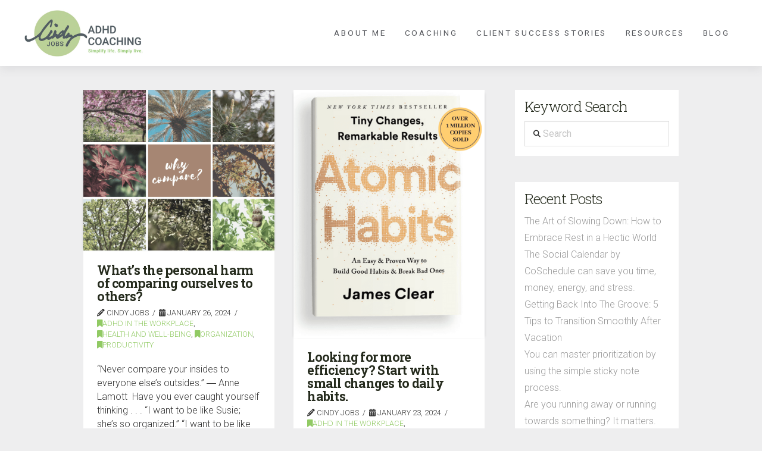

--- FILE ---
content_type: text/html; charset=UTF-8
request_url: https://www.cindyjobs.com/tag/startsmall/
body_size: 22219
content:
<!DOCTYPE html>
<html class="no-js" lang="en">
<head>
<meta charset="UTF-8">
<meta name="viewport" content="width=device-width, initial-scale=1.0">
<link rel="pingback" href="https://www.cindyjobs.com/xmlrpc.php">
<meta name='robots' content='index, follow, max-image-preview:large, max-snippet:-1, max-video-preview:-1' />

	<!-- This site is optimized with the Yoast SEO plugin v26.8 - https://yoast.com/product/yoast-seo-wordpress/ -->
	<title>startsmall Archives | Cindy Jobs - ADHD Coach for Adults</title>
	<link rel="canonical" href="https://www.cindyjobs.com/tag/startsmall/" />
	<meta property="og:locale" content="en_US" />
	<meta property="og:type" content="article" />
	<meta property="og:title" content="startsmall Archives | Cindy Jobs - ADHD Coach for Adults" />
	<meta property="og:url" content="https://www.cindyjobs.com/tag/startsmall/" />
	<meta property="og:site_name" content="Cindy Jobs - ADHD Coach for Adults" />
	<meta name="twitter:card" content="summary_large_image" />
	<script type="application/ld+json" class="yoast-schema-graph">{"@context":"https://schema.org","@graph":[{"@type":"CollectionPage","@id":"https://www.cindyjobs.com/tag/startsmall/","url":"https://www.cindyjobs.com/tag/startsmall/","name":"startsmall Archives | Cindy Jobs - ADHD Coach for Adults","isPartOf":{"@id":"https://www.cindyjobs.com/#website"},"primaryImageOfPage":{"@id":"https://www.cindyjobs.com/tag/startsmall/#primaryimage"},"image":{"@id":"https://www.cindyjobs.com/tag/startsmall/#primaryimage"},"thumbnailUrl":"https://www.cindyjobs.com/wp-content/uploads/2019/02/2019.02.22-Canva-Why-Compare-Trees-1.png","breadcrumb":{"@id":"https://www.cindyjobs.com/tag/startsmall/#breadcrumb"},"inLanguage":"en"},{"@type":"ImageObject","inLanguage":"en","@id":"https://www.cindyjobs.com/tag/startsmall/#primaryimage","url":"https://www.cindyjobs.com/wp-content/uploads/2019/02/2019.02.22-Canva-Why-Compare-Trees-1.png","contentUrl":"https://www.cindyjobs.com/wp-content/uploads/2019/02/2019.02.22-Canva-Why-Compare-Trees-1.png","width":940,"height":788},{"@type":"BreadcrumbList","@id":"https://www.cindyjobs.com/tag/startsmall/#breadcrumb","itemListElement":[{"@type":"ListItem","position":1,"name":"Home","item":"https://www.cindyjobs.com/"},{"@type":"ListItem","position":2,"name":"startsmall"}]},{"@type":"WebSite","@id":"https://www.cindyjobs.com/#website","url":"https://www.cindyjobs.com/","name":"Cindy Jobs - ADHD Coach for Adults","description":"Coaching and Organizing","publisher":{"@id":"https://www.cindyjobs.com/#/schema/person/4700671127db729d645056601e1a6e3f"},"potentialAction":[{"@type":"SearchAction","target":{"@type":"EntryPoint","urlTemplate":"https://www.cindyjobs.com/?s={search_term_string}"},"query-input":{"@type":"PropertyValueSpecification","valueRequired":true,"valueName":"search_term_string"}}],"inLanguage":"en"},{"@type":["Person","Organization"],"@id":"https://www.cindyjobs.com/#/schema/person/4700671127db729d645056601e1a6e3f","name":"Cindy Jobs","image":{"@type":"ImageObject","inLanguage":"en","@id":"https://www.cindyjobs.com/#/schema/person/image/","url":"https://www.cindyjobs.com/wp-content/uploads/2021/08/2021.03-CJ-RevisedLogo-1c-RGB.png","contentUrl":"https://www.cindyjobs.com/wp-content/uploads/2021/08/2021.03-CJ-RevisedLogo-1c-RGB.png","width":1500,"height":750,"caption":"Cindy Jobs"},"logo":{"@id":"https://www.cindyjobs.com/#/schema/person/image/"},"sameAs":["https://www.facebook.com/cindyjobscoachingandorganizing","https://www.linkedin.com/in/cindyjobs/"]}]}</script>
	<!-- / Yoast SEO plugin. -->


<link rel="alternate" type="application/rss+xml" title="Cindy Jobs - ADHD Coach for Adults &raquo; Feed" href="https://www.cindyjobs.com/feed/" />
<meta property="og:site_name" content="Cindy Jobs - ADHD Coach for Adults"><meta property="og:title" content="What&#8217;s the personal harm of comparing ourselves to others?"><meta property="og:description" content="Coaching and Organizing"><meta property="og:image" content="https://www.cindyjobs.com/wp-content/uploads/2019/02/2019.02.22-Canva-Why-Compare-Trees-1.png"><meta property="og:url" content="https://www.cindyjobs.com/2024/01/26/whats-the-personal-harm-of-comparing-ourselves-to-others/"><meta property="og:type" content="website"><link rel="alternate" type="application/rss+xml" title="Cindy Jobs - ADHD Coach for Adults &raquo; startsmall Tag Feed" href="https://www.cindyjobs.com/tag/startsmall/feed/" />
		<!-- This site uses the Google Analytics by ExactMetrics plugin v8.11.1 - Using Analytics tracking - https://www.exactmetrics.com/ -->
							<script src="//www.googletagmanager.com/gtag/js?id=G-8EYSJG0DLZ"  data-cfasync="false" data-wpfc-render="false" type="text/javascript" async></script>
			<script data-cfasync="false" data-wpfc-render="false" type="text/javascript">
				var em_version = '8.11.1';
				var em_track_user = true;
				var em_no_track_reason = '';
								var ExactMetricsDefaultLocations = {"page_location":"https:\/\/www.cindyjobs.com\/tag\/startsmall\/"};
								if ( typeof ExactMetricsPrivacyGuardFilter === 'function' ) {
					var ExactMetricsLocations = (typeof ExactMetricsExcludeQuery === 'object') ? ExactMetricsPrivacyGuardFilter( ExactMetricsExcludeQuery ) : ExactMetricsPrivacyGuardFilter( ExactMetricsDefaultLocations );
				} else {
					var ExactMetricsLocations = (typeof ExactMetricsExcludeQuery === 'object') ? ExactMetricsExcludeQuery : ExactMetricsDefaultLocations;
				}

								var disableStrs = [
										'ga-disable-G-8EYSJG0DLZ',
									];

				/* Function to detect opted out users */
				function __gtagTrackerIsOptedOut() {
					for (var index = 0; index < disableStrs.length; index++) {
						if (document.cookie.indexOf(disableStrs[index] + '=true') > -1) {
							return true;
						}
					}

					return false;
				}

				/* Disable tracking if the opt-out cookie exists. */
				if (__gtagTrackerIsOptedOut()) {
					for (var index = 0; index < disableStrs.length; index++) {
						window[disableStrs[index]] = true;
					}
				}

				/* Opt-out function */
				function __gtagTrackerOptout() {
					for (var index = 0; index < disableStrs.length; index++) {
						document.cookie = disableStrs[index] + '=true; expires=Thu, 31 Dec 2099 23:59:59 UTC; path=/';
						window[disableStrs[index]] = true;
					}
				}

				if ('undefined' === typeof gaOptout) {
					function gaOptout() {
						__gtagTrackerOptout();
					}
				}
								window.dataLayer = window.dataLayer || [];

				window.ExactMetricsDualTracker = {
					helpers: {},
					trackers: {},
				};
				if (em_track_user) {
					function __gtagDataLayer() {
						dataLayer.push(arguments);
					}

					function __gtagTracker(type, name, parameters) {
						if (!parameters) {
							parameters = {};
						}

						if (parameters.send_to) {
							__gtagDataLayer.apply(null, arguments);
							return;
						}

						if (type === 'event') {
														parameters.send_to = exactmetrics_frontend.v4_id;
							var hookName = name;
							if (typeof parameters['event_category'] !== 'undefined') {
								hookName = parameters['event_category'] + ':' + name;
							}

							if (typeof ExactMetricsDualTracker.trackers[hookName] !== 'undefined') {
								ExactMetricsDualTracker.trackers[hookName](parameters);
							} else {
								__gtagDataLayer('event', name, parameters);
							}
							
						} else {
							__gtagDataLayer.apply(null, arguments);
						}
					}

					__gtagTracker('js', new Date());
					__gtagTracker('set', {
						'developer_id.dNDMyYj': true,
											});
					if ( ExactMetricsLocations.page_location ) {
						__gtagTracker('set', ExactMetricsLocations);
					}
										__gtagTracker('config', 'G-8EYSJG0DLZ', {"forceSSL":"true"} );
										window.gtag = __gtagTracker;										(function () {
						/* https://developers.google.com/analytics/devguides/collection/analyticsjs/ */
						/* ga and __gaTracker compatibility shim. */
						var noopfn = function () {
							return null;
						};
						var newtracker = function () {
							return new Tracker();
						};
						var Tracker = function () {
							return null;
						};
						var p = Tracker.prototype;
						p.get = noopfn;
						p.set = noopfn;
						p.send = function () {
							var args = Array.prototype.slice.call(arguments);
							args.unshift('send');
							__gaTracker.apply(null, args);
						};
						var __gaTracker = function () {
							var len = arguments.length;
							if (len === 0) {
								return;
							}
							var f = arguments[len - 1];
							if (typeof f !== 'object' || f === null || typeof f.hitCallback !== 'function') {
								if ('send' === arguments[0]) {
									var hitConverted, hitObject = false, action;
									if ('event' === arguments[1]) {
										if ('undefined' !== typeof arguments[3]) {
											hitObject = {
												'eventAction': arguments[3],
												'eventCategory': arguments[2],
												'eventLabel': arguments[4],
												'value': arguments[5] ? arguments[5] : 1,
											}
										}
									}
									if ('pageview' === arguments[1]) {
										if ('undefined' !== typeof arguments[2]) {
											hitObject = {
												'eventAction': 'page_view',
												'page_path': arguments[2],
											}
										}
									}
									if (typeof arguments[2] === 'object') {
										hitObject = arguments[2];
									}
									if (typeof arguments[5] === 'object') {
										Object.assign(hitObject, arguments[5]);
									}
									if ('undefined' !== typeof arguments[1].hitType) {
										hitObject = arguments[1];
										if ('pageview' === hitObject.hitType) {
											hitObject.eventAction = 'page_view';
										}
									}
									if (hitObject) {
										action = 'timing' === arguments[1].hitType ? 'timing_complete' : hitObject.eventAction;
										hitConverted = mapArgs(hitObject);
										__gtagTracker('event', action, hitConverted);
									}
								}
								return;
							}

							function mapArgs(args) {
								var arg, hit = {};
								var gaMap = {
									'eventCategory': 'event_category',
									'eventAction': 'event_action',
									'eventLabel': 'event_label',
									'eventValue': 'event_value',
									'nonInteraction': 'non_interaction',
									'timingCategory': 'event_category',
									'timingVar': 'name',
									'timingValue': 'value',
									'timingLabel': 'event_label',
									'page': 'page_path',
									'location': 'page_location',
									'title': 'page_title',
									'referrer' : 'page_referrer',
								};
								for (arg in args) {
																		if (!(!args.hasOwnProperty(arg) || !gaMap.hasOwnProperty(arg))) {
										hit[gaMap[arg]] = args[arg];
									} else {
										hit[arg] = args[arg];
									}
								}
								return hit;
							}

							try {
								f.hitCallback();
							} catch (ex) {
							}
						};
						__gaTracker.create = newtracker;
						__gaTracker.getByName = newtracker;
						__gaTracker.getAll = function () {
							return [];
						};
						__gaTracker.remove = noopfn;
						__gaTracker.loaded = true;
						window['__gaTracker'] = __gaTracker;
					})();
									} else {
										console.log("");
					(function () {
						function __gtagTracker() {
							return null;
						}

						window['__gtagTracker'] = __gtagTracker;
						window['gtag'] = __gtagTracker;
					})();
									}
			</script>
							<!-- / Google Analytics by ExactMetrics -->
		<style id='wp-img-auto-sizes-contain-inline-css' type='text/css'>
img:is([sizes=auto i],[sizes^="auto," i]){contain-intrinsic-size:3000px 1500px}
/*# sourceURL=wp-img-auto-sizes-contain-inline-css */
</style>
<style id='wp-emoji-styles-inline-css' type='text/css'>

	img.wp-smiley, img.emoji {
		display: inline !important;
		border: none !important;
		box-shadow: none !important;
		height: 1em !important;
		width: 1em !important;
		margin: 0 0.07em !important;
		vertical-align: -0.1em !important;
		background: none !important;
		padding: 0 !important;
	}
/*# sourceURL=wp-emoji-styles-inline-css */
</style>
<style id='wp-block-library-inline-css' type='text/css'>
:root{--wp-block-synced-color:#7a00df;--wp-block-synced-color--rgb:122,0,223;--wp-bound-block-color:var(--wp-block-synced-color);--wp-editor-canvas-background:#ddd;--wp-admin-theme-color:#007cba;--wp-admin-theme-color--rgb:0,124,186;--wp-admin-theme-color-darker-10:#006ba1;--wp-admin-theme-color-darker-10--rgb:0,107,160.5;--wp-admin-theme-color-darker-20:#005a87;--wp-admin-theme-color-darker-20--rgb:0,90,135;--wp-admin-border-width-focus:2px}@media (min-resolution:192dpi){:root{--wp-admin-border-width-focus:1.5px}}.wp-element-button{cursor:pointer}:root .has-very-light-gray-background-color{background-color:#eee}:root .has-very-dark-gray-background-color{background-color:#313131}:root .has-very-light-gray-color{color:#eee}:root .has-very-dark-gray-color{color:#313131}:root .has-vivid-green-cyan-to-vivid-cyan-blue-gradient-background{background:linear-gradient(135deg,#00d084,#0693e3)}:root .has-purple-crush-gradient-background{background:linear-gradient(135deg,#34e2e4,#4721fb 50%,#ab1dfe)}:root .has-hazy-dawn-gradient-background{background:linear-gradient(135deg,#faaca8,#dad0ec)}:root .has-subdued-olive-gradient-background{background:linear-gradient(135deg,#fafae1,#67a671)}:root .has-atomic-cream-gradient-background{background:linear-gradient(135deg,#fdd79a,#004a59)}:root .has-nightshade-gradient-background{background:linear-gradient(135deg,#330968,#31cdcf)}:root .has-midnight-gradient-background{background:linear-gradient(135deg,#020381,#2874fc)}:root{--wp--preset--font-size--normal:16px;--wp--preset--font-size--huge:42px}.has-regular-font-size{font-size:1em}.has-larger-font-size{font-size:2.625em}.has-normal-font-size{font-size:var(--wp--preset--font-size--normal)}.has-huge-font-size{font-size:var(--wp--preset--font-size--huge)}.has-text-align-center{text-align:center}.has-text-align-left{text-align:left}.has-text-align-right{text-align:right}.has-fit-text{white-space:nowrap!important}#end-resizable-editor-section{display:none}.aligncenter{clear:both}.items-justified-left{justify-content:flex-start}.items-justified-center{justify-content:center}.items-justified-right{justify-content:flex-end}.items-justified-space-between{justify-content:space-between}.screen-reader-text{border:0;clip-path:inset(50%);height:1px;margin:-1px;overflow:hidden;padding:0;position:absolute;width:1px;word-wrap:normal!important}.screen-reader-text:focus{background-color:#ddd;clip-path:none;color:#444;display:block;font-size:1em;height:auto;left:5px;line-height:normal;padding:15px 23px 14px;text-decoration:none;top:5px;width:auto;z-index:100000}html :where(.has-border-color){border-style:solid}html :where([style*=border-top-color]){border-top-style:solid}html :where([style*=border-right-color]){border-right-style:solid}html :where([style*=border-bottom-color]){border-bottom-style:solid}html :where([style*=border-left-color]){border-left-style:solid}html :where([style*=border-width]){border-style:solid}html :where([style*=border-top-width]){border-top-style:solid}html :where([style*=border-right-width]){border-right-style:solid}html :where([style*=border-bottom-width]){border-bottom-style:solid}html :where([style*=border-left-width]){border-left-style:solid}html :where(img[class*=wp-image-]){height:auto;max-width:100%}:where(figure){margin:0 0 1em}html :where(.is-position-sticky){--wp-admin--admin-bar--position-offset:var(--wp-admin--admin-bar--height,0px)}@media screen and (max-width:600px){html :where(.is-position-sticky){--wp-admin--admin-bar--position-offset:0px}}

/*# sourceURL=wp-block-library-inline-css */
</style><style id='wp-block-heading-inline-css' type='text/css'>
h1:where(.wp-block-heading).has-background,h2:where(.wp-block-heading).has-background,h3:where(.wp-block-heading).has-background,h4:where(.wp-block-heading).has-background,h5:where(.wp-block-heading).has-background,h6:where(.wp-block-heading).has-background{padding:1.25em 2.375em}h1.has-text-align-left[style*=writing-mode]:where([style*=vertical-lr]),h1.has-text-align-right[style*=writing-mode]:where([style*=vertical-rl]),h2.has-text-align-left[style*=writing-mode]:where([style*=vertical-lr]),h2.has-text-align-right[style*=writing-mode]:where([style*=vertical-rl]),h3.has-text-align-left[style*=writing-mode]:where([style*=vertical-lr]),h3.has-text-align-right[style*=writing-mode]:where([style*=vertical-rl]),h4.has-text-align-left[style*=writing-mode]:where([style*=vertical-lr]),h4.has-text-align-right[style*=writing-mode]:where([style*=vertical-rl]),h5.has-text-align-left[style*=writing-mode]:where([style*=vertical-lr]),h5.has-text-align-right[style*=writing-mode]:where([style*=vertical-rl]),h6.has-text-align-left[style*=writing-mode]:where([style*=vertical-lr]),h6.has-text-align-right[style*=writing-mode]:where([style*=vertical-rl]){rotate:180deg}
/*# sourceURL=https://www.cindyjobs.com/wp-includes/blocks/heading/style.min.css */
</style>
<style id='wp-block-paragraph-inline-css' type='text/css'>
.is-small-text{font-size:.875em}.is-regular-text{font-size:1em}.is-large-text{font-size:2.25em}.is-larger-text{font-size:3em}.has-drop-cap:not(:focus):first-letter{float:left;font-size:8.4em;font-style:normal;font-weight:100;line-height:.68;margin:.05em .1em 0 0;text-transform:uppercase}body.rtl .has-drop-cap:not(:focus):first-letter{float:none;margin-left:.1em}p.has-drop-cap.has-background{overflow:hidden}:root :where(p.has-background){padding:1.25em 2.375em}:where(p.has-text-color:not(.has-link-color)) a{color:inherit}p.has-text-align-left[style*="writing-mode:vertical-lr"],p.has-text-align-right[style*="writing-mode:vertical-rl"]{rotate:180deg}
/*# sourceURL=https://www.cindyjobs.com/wp-includes/blocks/paragraph/style.min.css */
</style>
<style id='global-styles-inline-css' type='text/css'>
:root{--wp--preset--aspect-ratio--square: 1;--wp--preset--aspect-ratio--4-3: 4/3;--wp--preset--aspect-ratio--3-4: 3/4;--wp--preset--aspect-ratio--3-2: 3/2;--wp--preset--aspect-ratio--2-3: 2/3;--wp--preset--aspect-ratio--16-9: 16/9;--wp--preset--aspect-ratio--9-16: 9/16;--wp--preset--color--black: #000000;--wp--preset--color--cyan-bluish-gray: #abb8c3;--wp--preset--color--white: #ffffff;--wp--preset--color--pale-pink: #f78da7;--wp--preset--color--vivid-red: #cf2e2e;--wp--preset--color--luminous-vivid-orange: #ff6900;--wp--preset--color--luminous-vivid-amber: #fcb900;--wp--preset--color--light-green-cyan: #7bdcb5;--wp--preset--color--vivid-green-cyan: #00d084;--wp--preset--color--pale-cyan-blue: #8ed1fc;--wp--preset--color--vivid-cyan-blue: #0693e3;--wp--preset--color--vivid-purple: #9b51e0;--wp--preset--gradient--vivid-cyan-blue-to-vivid-purple: linear-gradient(135deg,rgb(6,147,227) 0%,rgb(155,81,224) 100%);--wp--preset--gradient--light-green-cyan-to-vivid-green-cyan: linear-gradient(135deg,rgb(122,220,180) 0%,rgb(0,208,130) 100%);--wp--preset--gradient--luminous-vivid-amber-to-luminous-vivid-orange: linear-gradient(135deg,rgb(252,185,0) 0%,rgb(255,105,0) 100%);--wp--preset--gradient--luminous-vivid-orange-to-vivid-red: linear-gradient(135deg,rgb(255,105,0) 0%,rgb(207,46,46) 100%);--wp--preset--gradient--very-light-gray-to-cyan-bluish-gray: linear-gradient(135deg,rgb(238,238,238) 0%,rgb(169,184,195) 100%);--wp--preset--gradient--cool-to-warm-spectrum: linear-gradient(135deg,rgb(74,234,220) 0%,rgb(151,120,209) 20%,rgb(207,42,186) 40%,rgb(238,44,130) 60%,rgb(251,105,98) 80%,rgb(254,248,76) 100%);--wp--preset--gradient--blush-light-purple: linear-gradient(135deg,rgb(255,206,236) 0%,rgb(152,150,240) 100%);--wp--preset--gradient--blush-bordeaux: linear-gradient(135deg,rgb(254,205,165) 0%,rgb(254,45,45) 50%,rgb(107,0,62) 100%);--wp--preset--gradient--luminous-dusk: linear-gradient(135deg,rgb(255,203,112) 0%,rgb(199,81,192) 50%,rgb(65,88,208) 100%);--wp--preset--gradient--pale-ocean: linear-gradient(135deg,rgb(255,245,203) 0%,rgb(182,227,212) 50%,rgb(51,167,181) 100%);--wp--preset--gradient--electric-grass: linear-gradient(135deg,rgb(202,248,128) 0%,rgb(113,206,126) 100%);--wp--preset--gradient--midnight: linear-gradient(135deg,rgb(2,3,129) 0%,rgb(40,116,252) 100%);--wp--preset--font-size--small: 13px;--wp--preset--font-size--medium: 20px;--wp--preset--font-size--large: 36px;--wp--preset--font-size--x-large: 42px;--wp--preset--spacing--20: 0.44rem;--wp--preset--spacing--30: 0.67rem;--wp--preset--spacing--40: 1rem;--wp--preset--spacing--50: 1.5rem;--wp--preset--spacing--60: 2.25rem;--wp--preset--spacing--70: 3.38rem;--wp--preset--spacing--80: 5.06rem;--wp--preset--shadow--natural: 6px 6px 9px rgba(0, 0, 0, 0.2);--wp--preset--shadow--deep: 12px 12px 50px rgba(0, 0, 0, 0.4);--wp--preset--shadow--sharp: 6px 6px 0px rgba(0, 0, 0, 0.2);--wp--preset--shadow--outlined: 6px 6px 0px -3px rgb(255, 255, 255), 6px 6px rgb(0, 0, 0);--wp--preset--shadow--crisp: 6px 6px 0px rgb(0, 0, 0);}:where(.is-layout-flex){gap: 0.5em;}:where(.is-layout-grid){gap: 0.5em;}body .is-layout-flex{display: flex;}.is-layout-flex{flex-wrap: wrap;align-items: center;}.is-layout-flex > :is(*, div){margin: 0;}body .is-layout-grid{display: grid;}.is-layout-grid > :is(*, div){margin: 0;}:where(.wp-block-columns.is-layout-flex){gap: 2em;}:where(.wp-block-columns.is-layout-grid){gap: 2em;}:where(.wp-block-post-template.is-layout-flex){gap: 1.25em;}:where(.wp-block-post-template.is-layout-grid){gap: 1.25em;}.has-black-color{color: var(--wp--preset--color--black) !important;}.has-cyan-bluish-gray-color{color: var(--wp--preset--color--cyan-bluish-gray) !important;}.has-white-color{color: var(--wp--preset--color--white) !important;}.has-pale-pink-color{color: var(--wp--preset--color--pale-pink) !important;}.has-vivid-red-color{color: var(--wp--preset--color--vivid-red) !important;}.has-luminous-vivid-orange-color{color: var(--wp--preset--color--luminous-vivid-orange) !important;}.has-luminous-vivid-amber-color{color: var(--wp--preset--color--luminous-vivid-amber) !important;}.has-light-green-cyan-color{color: var(--wp--preset--color--light-green-cyan) !important;}.has-vivid-green-cyan-color{color: var(--wp--preset--color--vivid-green-cyan) !important;}.has-pale-cyan-blue-color{color: var(--wp--preset--color--pale-cyan-blue) !important;}.has-vivid-cyan-blue-color{color: var(--wp--preset--color--vivid-cyan-blue) !important;}.has-vivid-purple-color{color: var(--wp--preset--color--vivid-purple) !important;}.has-black-background-color{background-color: var(--wp--preset--color--black) !important;}.has-cyan-bluish-gray-background-color{background-color: var(--wp--preset--color--cyan-bluish-gray) !important;}.has-white-background-color{background-color: var(--wp--preset--color--white) !important;}.has-pale-pink-background-color{background-color: var(--wp--preset--color--pale-pink) !important;}.has-vivid-red-background-color{background-color: var(--wp--preset--color--vivid-red) !important;}.has-luminous-vivid-orange-background-color{background-color: var(--wp--preset--color--luminous-vivid-orange) !important;}.has-luminous-vivid-amber-background-color{background-color: var(--wp--preset--color--luminous-vivid-amber) !important;}.has-light-green-cyan-background-color{background-color: var(--wp--preset--color--light-green-cyan) !important;}.has-vivid-green-cyan-background-color{background-color: var(--wp--preset--color--vivid-green-cyan) !important;}.has-pale-cyan-blue-background-color{background-color: var(--wp--preset--color--pale-cyan-blue) !important;}.has-vivid-cyan-blue-background-color{background-color: var(--wp--preset--color--vivid-cyan-blue) !important;}.has-vivid-purple-background-color{background-color: var(--wp--preset--color--vivid-purple) !important;}.has-black-border-color{border-color: var(--wp--preset--color--black) !important;}.has-cyan-bluish-gray-border-color{border-color: var(--wp--preset--color--cyan-bluish-gray) !important;}.has-white-border-color{border-color: var(--wp--preset--color--white) !important;}.has-pale-pink-border-color{border-color: var(--wp--preset--color--pale-pink) !important;}.has-vivid-red-border-color{border-color: var(--wp--preset--color--vivid-red) !important;}.has-luminous-vivid-orange-border-color{border-color: var(--wp--preset--color--luminous-vivid-orange) !important;}.has-luminous-vivid-amber-border-color{border-color: var(--wp--preset--color--luminous-vivid-amber) !important;}.has-light-green-cyan-border-color{border-color: var(--wp--preset--color--light-green-cyan) !important;}.has-vivid-green-cyan-border-color{border-color: var(--wp--preset--color--vivid-green-cyan) !important;}.has-pale-cyan-blue-border-color{border-color: var(--wp--preset--color--pale-cyan-blue) !important;}.has-vivid-cyan-blue-border-color{border-color: var(--wp--preset--color--vivid-cyan-blue) !important;}.has-vivid-purple-border-color{border-color: var(--wp--preset--color--vivid-purple) !important;}.has-vivid-cyan-blue-to-vivid-purple-gradient-background{background: var(--wp--preset--gradient--vivid-cyan-blue-to-vivid-purple) !important;}.has-light-green-cyan-to-vivid-green-cyan-gradient-background{background: var(--wp--preset--gradient--light-green-cyan-to-vivid-green-cyan) !important;}.has-luminous-vivid-amber-to-luminous-vivid-orange-gradient-background{background: var(--wp--preset--gradient--luminous-vivid-amber-to-luminous-vivid-orange) !important;}.has-luminous-vivid-orange-to-vivid-red-gradient-background{background: var(--wp--preset--gradient--luminous-vivid-orange-to-vivid-red) !important;}.has-very-light-gray-to-cyan-bluish-gray-gradient-background{background: var(--wp--preset--gradient--very-light-gray-to-cyan-bluish-gray) !important;}.has-cool-to-warm-spectrum-gradient-background{background: var(--wp--preset--gradient--cool-to-warm-spectrum) !important;}.has-blush-light-purple-gradient-background{background: var(--wp--preset--gradient--blush-light-purple) !important;}.has-blush-bordeaux-gradient-background{background: var(--wp--preset--gradient--blush-bordeaux) !important;}.has-luminous-dusk-gradient-background{background: var(--wp--preset--gradient--luminous-dusk) !important;}.has-pale-ocean-gradient-background{background: var(--wp--preset--gradient--pale-ocean) !important;}.has-electric-grass-gradient-background{background: var(--wp--preset--gradient--electric-grass) !important;}.has-midnight-gradient-background{background: var(--wp--preset--gradient--midnight) !important;}.has-small-font-size{font-size: var(--wp--preset--font-size--small) !important;}.has-medium-font-size{font-size: var(--wp--preset--font-size--medium) !important;}.has-large-font-size{font-size: var(--wp--preset--font-size--large) !important;}.has-x-large-font-size{font-size: var(--wp--preset--font-size--x-large) !important;}
/*# sourceURL=global-styles-inline-css */
</style>

<style id='classic-theme-styles-inline-css' type='text/css'>
/*! This file is auto-generated */
.wp-block-button__link{color:#fff;background-color:#32373c;border-radius:9999px;box-shadow:none;text-decoration:none;padding:calc(.667em + 2px) calc(1.333em + 2px);font-size:1.125em}.wp-block-file__button{background:#32373c;color:#fff;text-decoration:none}
/*# sourceURL=/wp-includes/css/classic-themes.min.css */
</style>
<link rel='stylesheet' id='x-stack-css' href='https://www.cindyjobs.com/wp-content/themes/pro/framework/dist/css/site/stacks/integrity-light.css?ver=6.7.10' type='text/css' media='all' />
<link rel='stylesheet' id='x-child-css' href='https://www.cindyjobs.com/wp-content/themes/pro-child/style.css?ver=6.7.10' type='text/css' media='all' />
<style id='cs-inline-css' type='text/css'>
@media (min-width:1200px){.x-hide-xl{display:none !important;}}@media (min-width:979px) and (max-width:1199px){.x-hide-lg{display:none !important;}}@media (min-width:767px) and (max-width:978px){.x-hide-md{display:none !important;}}@media (min-width:480px) and (max-width:766px){.x-hide-sm{display:none !important;}}@media (max-width:479px){.x-hide-xs{display:none !important;}} a,h1 a:hover,h2 a:hover,h3 a:hover,h4 a:hover,h5 a:hover,h6 a:hover,.x-breadcrumb-wrap a:hover,.widget ul li a:hover,.widget ol li a:hover,.widget.widget_text ul li a,.widget.widget_text ol li a,.widget_nav_menu .current-menu-item > a,.x-accordion-heading .x-accordion-toggle:hover,.x-comment-author a:hover,.x-comment-time:hover,.x-recent-posts a:hover .h-recent-posts{color:rgb(145,202,100);}a:hover,.widget.widget_text ul li a:hover,.widget.widget_text ol li a:hover,.x-twitter-widget ul li a:hover{color:rgb(187,219,148);}.rev_slider_wrapper,a.x-img-thumbnail:hover,.x-slider-container.below,.page-template-template-blank-3-php .x-slider-container.above,.page-template-template-blank-6-php .x-slider-container.above{border-color:rgb(145,202,100);}.entry-thumb:before,.x-pagination span.current,.woocommerce-pagination span[aria-current],.flex-direction-nav a,.flex-control-nav a:hover,.flex-control-nav a.flex-active,.mejs-time-current,.x-dropcap,.x-skill-bar .bar,.x-pricing-column.featured h2,.h-comments-title small,.x-entry-share .x-share:hover,.x-highlight,.x-recent-posts .x-recent-posts-img:after{background-color:rgb(145,202,100);}.x-nav-tabs > .active > a,.x-nav-tabs > .active > a:hover{box-shadow:inset 0 3px 0 0 rgb(145,202,100);}.x-main{width:calc(70% - 2.463055%);}.x-sidebar{width:calc(100% - 2.463055% - 70%);}.x-comment-author,.x-comment-time,.comment-form-author label,.comment-form-email label,.comment-form-url label,.comment-form-rating label,.comment-form-comment label,.widget_calendar #wp-calendar caption,.widget.widget_rss li .rsswidget{font-family:"Roboto Slab",serif;font-weight:700;}.p-landmark-sub,.p-meta,input,button,select,textarea{font-family:"Roboto",sans-serif;}.widget ul li a,.widget ol li a,.x-comment-time{color:#999999;}.widget_text ol li a,.widget_text ul li a{color:rgb(145,202,100);}.widget_text ol li a:hover,.widget_text ul li a:hover{color:rgb(187,219,148);}.comment-form-author label,.comment-form-email label,.comment-form-url label,.comment-form-rating label,.comment-form-comment label,.widget_calendar #wp-calendar th,.p-landmark-sub strong,.widget_tag_cloud .tagcloud a:hover,.widget_tag_cloud .tagcloud a:active,.entry-footer a:hover,.entry-footer a:active,.x-breadcrumbs .current,.x-comment-author,.x-comment-author a{color:rgb(37,43,29);}.widget_calendar #wp-calendar th{border-color:rgb(37,43,29);}.h-feature-headline span i{background-color:rgb(37,43,29);}@media (max-width:978.98px){}html{font-size:0.75em;}@media (min-width:479px){html{font-size:1em;}}@media (min-width:766px){html{font-size:1em;}}@media (min-width:978px){html{font-size:1em;}}@media (min-width:1199px){html{font-size:1.125em;}}body{font-style:normal;font-weight:300;color:#999999;background-color:rgb(238,238,239);}.w-b{font-weight:300 !important;}h1,h2,h3,h4,h5,h6,.h1,.h2,.h3,.h4,.h5,.h6,.x-text-headline{font-family:"Roboto Slab",serif;font-style:normal;font-weight:700;}h1,.h1{letter-spacing:-0.035em;}h2,.h2{letter-spacing:-0.035em;}h3,.h3{letter-spacing:-0.035em;}h4,.h4{letter-spacing:-0.035em;}h5,.h5{letter-spacing:-0.035em;}h6,.h6{letter-spacing:-0.035em;}.w-h{font-weight:700 !important;}.x-container.width{width:88%;}.x-container.max{max-width:1000px;}.x-bar-content.x-container.width{flex-basis:88%;}.x-main.full{float:none;clear:both;display:block;width:auto;}@media (max-width:978.98px){.x-main.full,.x-main.left,.x-main.right,.x-sidebar.left,.x-sidebar.right{float:none;display:block;width:auto !important;}}.entry-header,.entry-content{font-size:1rem;}body,input,button,select,textarea{font-family:"Roboto",sans-serif;}h1,h2,h3,h4,h5,h6,.h1,.h2,.h3,.h4,.h5,.h6,h1 a,h2 a,h3 a,h4 a,h5 a,h6 a,.h1 a,.h2 a,.h3 a,.h4 a,.h5 a,.h6 a,blockquote{color:rgb(37,43,29);}.cfc-h-tx{color:rgb(37,43,29) !important;}.cfc-h-bd{border-color:rgb(37,43,29) !important;}.cfc-h-bg{background-color:rgb(37,43,29) !important;}.cfc-b-tx{color:#999999 !important;}.cfc-b-bd{border-color:#999999 !important;}.cfc-b-bg{background-color:#999999 !important;}.x-btn,.button,[type="submit"]{color:rgb(255,255,255);border-color:rgb(145,202,100);background-color:rgb(145,202,100);text-shadow:0 0.075em 0.075em rgba(0,0,0,0.5);border-radius:0.25em;padding:0.579em 1.105em 0.842em;font-size:19px;}.x-btn:hover,.button:hover,[type="submit"]:hover{color:transparent;border-color:rgb(145,202,100);background-color:rgb(145,202,100);text-shadow:0 0.075em 0.075em rgba(0,0,0,0.5);}.x-btn.x-btn-real,.x-btn.x-btn-real:hover{margin-bottom:0.25em;text-shadow:0 0.075em 0.075em rgba(0,0,0,0.65);}.x-btn.x-btn-real{box-shadow:0 0.25em 0 0 #a71000,0 4px 9px rgba(0,0,0,0.75);}.x-btn.x-btn-real:hover{box-shadow:0 0.25em 0 0 #a71000,0 4px 9px rgba(0,0,0,0.75);}.x-btn.x-btn-flat,.x-btn.x-btn-flat:hover{margin-bottom:0;text-shadow:0 0.075em 0.075em rgba(0,0,0,0.65);box-shadow:none;}.x-btn.x-btn-transparent,.x-btn.x-btn-transparent:hover{margin-bottom:0;border-width:3px;text-shadow:none;text-transform:uppercase;background-color:transparent;box-shadow:none;}.bg .mejs-container,.x-video .mejs-container{position:unset !important;} @font-face{font-family:'FontAwesomePro';font-style:normal;font-weight:900;font-display:block;src:url('https://www.cindyjobs.com/wp-content/themes/pro/cornerstone/assets/fonts/fa-solid-900.woff2?ver=6.7.2') format('woff2'),url('https://www.cindyjobs.com/wp-content/themes/pro/cornerstone/assets/fonts/fa-solid-900.ttf?ver=6.7.2') format('truetype');}[data-x-fa-pro-icon]{font-family:"FontAwesomePro" !important;}[data-x-fa-pro-icon]:before{content:attr(data-x-fa-pro-icon);}[data-x-icon],[data-x-icon-o],[data-x-icon-l],[data-x-icon-s],[data-x-icon-b],[data-x-icon-sr],[data-x-icon-ss],[data-x-icon-sl],[data-x-fa-pro-icon],[class*="cs-fa-"]{display:inline-flex;font-style:normal;font-weight:400;text-decoration:inherit;text-rendering:auto;-webkit-font-smoothing:antialiased;-moz-osx-font-smoothing:grayscale;}[data-x-icon].left,[data-x-icon-o].left,[data-x-icon-l].left,[data-x-icon-s].left,[data-x-icon-b].left,[data-x-icon-sr].left,[data-x-icon-ss].left,[data-x-icon-sl].left,[data-x-fa-pro-icon].left,[class*="cs-fa-"].left{margin-right:0.5em;}[data-x-icon].right,[data-x-icon-o].right,[data-x-icon-l].right,[data-x-icon-s].right,[data-x-icon-b].right,[data-x-icon-sr].right,[data-x-icon-ss].right,[data-x-icon-sl].right,[data-x-fa-pro-icon].right,[class*="cs-fa-"].right{margin-left:0.5em;}[data-x-icon]:before,[data-x-icon-o]:before,[data-x-icon-l]:before,[data-x-icon-s]:before,[data-x-icon-b]:before,[data-x-icon-sr]:before,[data-x-icon-ss]:before,[data-x-icon-sl]:before,[data-x-fa-pro-icon]:before,[class*="cs-fa-"]:before{line-height:1;}@font-face{font-family:'FontAwesome';font-style:normal;font-weight:900;font-display:block;src:url('https://www.cindyjobs.com/wp-content/themes/pro/cornerstone/assets/fonts/fa-solid-900.woff2?ver=6.7.2') format('woff2'),url('https://www.cindyjobs.com/wp-content/themes/pro/cornerstone/assets/fonts/fa-solid-900.ttf?ver=6.7.2') format('truetype');}[data-x-icon],[data-x-icon-s],[data-x-icon][class*="cs-fa-"]{font-family:"FontAwesome" !important;font-weight:900;}[data-x-icon]:before,[data-x-icon][class*="cs-fa-"]:before{content:attr(data-x-icon);}[data-x-icon-s]:before{content:attr(data-x-icon-s);}@font-face{font-family:'FontAwesomeRegular';font-style:normal;font-weight:400;font-display:block;src:url('https://www.cindyjobs.com/wp-content/themes/pro/cornerstone/assets/fonts/fa-regular-400.woff2?ver=6.7.2') format('woff2'),url('https://www.cindyjobs.com/wp-content/themes/pro/cornerstone/assets/fonts/fa-regular-400.ttf?ver=6.7.2') format('truetype');}@font-face{font-family:'FontAwesomePro';font-style:normal;font-weight:400;font-display:block;src:url('https://www.cindyjobs.com/wp-content/themes/pro/cornerstone/assets/fonts/fa-regular-400.woff2?ver=6.7.2') format('woff2'),url('https://www.cindyjobs.com/wp-content/themes/pro/cornerstone/assets/fonts/fa-regular-400.ttf?ver=6.7.2') format('truetype');}[data-x-icon-o]{font-family:"FontAwesomeRegular" !important;}[data-x-icon-o]:before{content:attr(data-x-icon-o);}@font-face{font-family:'FontAwesomeLight';font-style:normal;font-weight:300;font-display:block;src:url('https://www.cindyjobs.com/wp-content/themes/pro/cornerstone/assets/fonts/fa-light-300.woff2?ver=6.7.2') format('woff2'),url('https://www.cindyjobs.com/wp-content/themes/pro/cornerstone/assets/fonts/fa-light-300.ttf?ver=6.7.2') format('truetype');}@font-face{font-family:'FontAwesomePro';font-style:normal;font-weight:300;font-display:block;src:url('https://www.cindyjobs.com/wp-content/themes/pro/cornerstone/assets/fonts/fa-light-300.woff2?ver=6.7.2') format('woff2'),url('https://www.cindyjobs.com/wp-content/themes/pro/cornerstone/assets/fonts/fa-light-300.ttf?ver=6.7.2') format('truetype');}[data-x-icon-l]{font-family:"FontAwesomeLight" !important;font-weight:300;}[data-x-icon-l]:before{content:attr(data-x-icon-l);}@font-face{font-family:'FontAwesomeBrands';font-style:normal;font-weight:normal;font-display:block;src:url('https://www.cindyjobs.com/wp-content/themes/pro/cornerstone/assets/fonts/fa-brands-400.woff2?ver=6.7.2') format('woff2'),url('https://www.cindyjobs.com/wp-content/themes/pro/cornerstone/assets/fonts/fa-brands-400.ttf?ver=6.7.2') format('truetype');}[data-x-icon-b]{font-family:"FontAwesomeBrands" !important;}[data-x-icon-b]:before{content:attr(data-x-icon-b);}.widget.widget_rss li .rsswidget:before{content:"\f35d";padding-right:0.4em;font-family:"FontAwesome";} .m2c-0.x-bar{height:auto;border-top-width:0;border-right-width:0;border-bottom-width:0;border-left-width:0;font-size:16px;background-color:rgb(255,255,255);box-shadow:0em 4px 16px 0px rgba(84,86,91,0.12);z-index:9999;}.m2c-0 .x-bar-content{display:flex;flex-direction:row;justify-content:space-between;align-items:center;flex-grow:0;flex-shrink:1;flex-basis:100%;height:auto;max-width:1200px;}.m2c-0.x-bar-outer-spacers:after,.m2c-0.x-bar-outer-spacers:before{flex-basis:0em;width:0em!important;height:0em;}.m2c-0.x-bar-space{font-size:16px;height:auto;}.m2c-1.x-bar-container{display:flex;flex-direction:row;justify-content:space-between;align-items:center;flex-grow:1;flex-shrink:0;flex-basis:0%;border-top-width:0;border-right-width:0;border-bottom-width:0;border-left-width:0;font-size:1em;z-index:1;}.m2c-2.x-image{font-size:1em;max-width:200px;border-top-width:0;border-right-width:0;border-bottom-width:0;border-left-width:0;padding-top:1em;padding-right:0px;padding-bottom:1em;padding-left:0px;background-color:transparent;}.m2c-2.x-image img{aspect-ratio:auto;}.m2c-3{font-size:0.95em;display:flex;flex-direction:row;justify-content:space-around;align-items:stretch;align-self:stretch;flex-grow:0;flex-shrink:1;flex-basis:auto;}.m2c-3 > li,.m2c-3 > li > a{flex-grow:0;flex-shrink:1;flex-basis:auto;}.m2c-4{margin-top:0em;margin-right:-2.25em;margin-bottom:0em;margin-left:-2.25em;font-size:1em;}.m2c-4 [data-x-toggle-collapse]{transition-duration:300ms;transition-timing-function:cubic-bezier(0.400,0.000,0.200,1.000);}.m2c-5 .x-dropdown {width:15em;font-size:16px;border-top-width:0;border-right-width:0;border-bottom-width:0;border-left-width:0;background-color:rgb(255,255,255);box-shadow:0em 0.5em 3em 0em rgba(0,0,0,0.25);transition-duration:500ms,500ms,0s;transition-timing-function:cubic-bezier(0.400,0.000,0.200,1.000);}.m2c-5 .x-dropdown:not(.x-active) {transition-delay:0s,0s,500ms;}.m2c-6.x-anchor {margin-top:0px;margin-right:1em;margin-bottom:0px;margin-left:1em;font-size:0.9em;background-color:rgb(255,255,255);}.m2c-6.x-anchor .x-anchor-text {margin-right:0.25em;margin-left:0.25em;}.m2c-6.x-anchor .x-anchor-text-primary {font-size:01em;font-weight:400;letter-spacing:0.2em;margin-right:calc(0.2em * -1);text-align:center;}.m2c-6.x-anchor:hover .x-anchor-text-primary,.m2c-6.x-anchor[class*="active"] .x-anchor-text-primary,[data-x-effect-provider*="colors"]:hover .m2c-6.x-anchor .x-anchor-text-primary {color:rgb(145,202,100);}.m2c-6.x-anchor .x-anchor-sub-indicator {margin-top:5px;margin-right:5px;margin-bottom:5px;margin-left:5px;font-size:1em;color:rgb(145,202,100);}.m2c-6.x-anchor:hover .x-anchor-sub-indicator,.m2c-6.x-anchor[class*="active"] .x-anchor-sub-indicator,[data-x-effect-provider*="colors"]:hover .m2c-6.x-anchor .x-anchor-sub-indicator {color:rgb(84,86,91);}.m2c-6 > .is-primary {height:2px;transform-origin:50% 0%;}.m2c-7.x-anchor {border-top-width:0;border-right-width:0;border-bottom-width:0;border-left-width:0;}.m2c-7 > .is-primary {width:100%;}.m2c-8.x-anchor .x-anchor-text-primary {font-family:"Roboto",sans-serif;font-style:normal;line-height:1;}.m2c-9.x-anchor .x-anchor-content {display:flex;align-items:center;}.m2c-a.x-anchor .x-anchor-content {flex-direction:row;}.m2c-b.x-anchor .x-anchor-content {justify-content:center;}.m2c-c.x-anchor:hover,.m2c-c.x-anchor[class*="active"],[data-x-effect-provider*="colors"]:hover .m2c-c.x-anchor {background-color:transparent;}.m2c-c > .is-primary {color:rgb(145,202,100);}.m2c-d.x-anchor .x-anchor-text {margin-top:0px;margin-bottom:0px;}.m2c-e.x-anchor .x-anchor-text-primary {text-transform:uppercase;}.m2c-f.x-anchor .x-anchor-text-primary {color:rgb(84,86,91);}.m2c-g.x-anchor {font-size:1em;}.m2c-h.x-anchor {background-color:transparent;}.m2c-h.x-anchor .x-anchor-content {flex-direction:row-reverse;}.m2c-h.x-anchor .x-anchor-text {margin-right:auto;margin-left:0px;}.m2c-h.x-anchor:hover .x-anchor-text-primary,.m2c-h.x-anchor[class*="active"] .x-anchor-text-primary,[data-x-effect-provider*="colors"]:hover .m2c-h.x-anchor .x-anchor-text-primary {color:rgb(145,202,100);}.m2c-h > .is-primary {color:rgba(0,0,0,0.05);}.m2c-i.x-anchor .x-anchor-content {padding-top:1em;padding-bottom:1em;}.m2c-i.x-anchor .x-anchor-text-primary {font-size:0.875em;font-weight:300;letter-spacing:0.035em;margin-right:calc(0.035em * -1);}.m2c-i.x-anchor .x-anchor-sub-indicator {margin-top:0px;margin-bottom:0px;margin-left:auto;font-size:1.25em;}.m2c-j.x-anchor .x-anchor-content {padding-right:1em;padding-left:1em;}.m2c-k.x-anchor .x-anchor-sub-indicator {margin-right:4px;color:rgba(255,255,255,0.5);}.m2c-l > .is-primary {height:100%;}.m2c-m > .is-primary {transform-origin:50% 50%;}.m2c-n.x-anchor {width:3.5em;height:3.5em;border-top-left-radius:1em;border-top-right-radius:1em;border-bottom-right-radius:1em;border-bottom-left-radius:1em;}.m2c-n.x-anchor .x-anchor-content {padding-top:0.5em;padding-right:0.5em;padding-bottom:0.5em;padding-left:0.5em;}.m2c-n.x-anchor .x-graphic {margin-top:5px;margin-right:5px;margin-bottom:5px;margin-left:5px;}.m2c-n.x-anchor .x-graphic-icon {font-size:1.75em;width:1em;color:rgb(41,128,185);border-top-width:0;border-right-width:0;border-bottom-width:0;border-left-width:0;height:1em;line-height:1em;background-color:transparent;}.m2c-n.x-anchor:hover .x-graphic-icon,.m2c-n.x-anchor[class*="active"] .x-graphic-icon,[data-x-effect-provider*="colors"]:hover .m2c-n.x-anchor .x-graphic-icon {color:white;}.m2c-n.x-anchor .x-toggle {color:rgb(145,202,100);}.m2c-n.x-anchor:hover .x-toggle,.m2c-n.x-anchor[class*="active"] .x-toggle,[data-x-effect-provider*="colors"]:hover .m2c-n.x-anchor .x-toggle {color:rgb(84,86,91);}.m2c-n.x-anchor .x-toggle-grid {margin-top:1.5em;margin-right:1.5em;margin-bottom:1.5em;margin-left:1.5em;font-size:0.4em;}.m2c-n.x-anchor .x-toggle-grid-center {box-shadow:calc(1.5em * -1) calc(1.5em * -1),0 calc(1.5em * -1),1.5em calc(1.5em * -1),calc(1.5em * -1) 0,1.5em 0,calc(1.5em * -1) 1.5em,0 1.5em,1.5em 1.5em;}.m2c-n > .is-primary {border-top-left-radius:1em;border-top-right-radius:1em;border-bottom-right-radius:1em;border-bottom-left-radius:1em;}.m2c-o.x-anchor {background-color:rgb(255,255,255);}.m2c-p.x-anchor {border-top-width:1px;border-right-width:0px;border-bottom-width:1px;border-left-width:0px;border-top-style:solid;border-right-style:solid;border-bottom-style:solid;border-left-style:solid;border-top-color:rgb(241,241,241);border-right-color:rgb(225,225,225);border-bottom-color:rgb(249,249,249);border-left-color:rgb(239,239,239);}.m2c-p.x-anchor .x-anchor-content {flex-wrap:wrap;align-content:center;}.m2c-p.x-anchor:hover,.m2c-p.x-anchor[class*="active"],[data-x-effect-provider*="colors"]:hover .m2c-p.x-anchor {border-top-color:rgba(255,255,255,0.15);border-right-color:rgba(255,255,255,0.15);border-bottom-color:rgba(255,255,255,0.15);border-left-color:rgba(255,255,255,0.15);background-color:rgb(187,219,148);}.m2c-p.x-anchor .x-anchor-text-primary {color:rgb(37,43,29);}.m2c-p.x-anchor:hover .x-anchor-text-primary,.m2c-p.x-anchor[class*="active"] .x-anchor-text-primary,[data-x-effect-provider*="colors"]:hover .m2c-p.x-anchor .x-anchor-text-primary {color:rgb(84,86,91);}.m2c-p.x-anchor .x-anchor-sub-indicator {width:1em;height:1em;line-height:1em;margin-right:1em;color:rgb(84,86,91);}.m2c-q.x-anchor .x-anchor-content {justify-content:flex-start;}.m2c-r.x-anchor {background-color:rgb(248,249,248);}.m2c-r.x-anchor .x-anchor-content {padding-right:2.25em;padding-left:2.25em;}.m2c-r.x-anchor:hover,.m2c-r.x-anchor[class*="active"],[data-x-effect-provider*="colors"]:hover .m2c-r.x-anchor {background-color:rgb(226,232,218);}.m2c-r.x-anchor:hover .x-anchor-text-primary,.m2c-r.x-anchor[class*="active"] .x-anchor-text-primary,[data-x-effect-provider*="colors"]:hover .m2c-r.x-anchor .x-anchor-text-primary {color:rgb(37,43,29);}.m2c-r > .is-primary {color:rgba(255,255,255,0.05);transform-origin:0% 50%;}.m2c-s{font-size:16px;transition-duration:500ms;}.m2c-s .x-off-canvas-bg{transition-duration:500ms;transition-timing-function:cubic-bezier(0.400,0.000,0.200,1.000);}.m2c-s .x-off-canvas-close{width:calc(1em * 1.5);height:calc(1em * 1.5);font-size:1.5em;color:rgb(145,202,100);transition-duration:0.3s,500ms,500ms;transition-timing-function:ease-in-out,cubic-bezier(0.400,0.000,0.200,1.000),cubic-bezier(0.400,0.000,0.200,1.000);}.m2c-s .x-off-canvas-close:focus,.m2c-s .x-off-canvas-close:hover{color:rgb(187,219,148);}.m2c-s .x-off-canvas-content{max-width:360px;padding-top:calc(1.5em * 1.5);padding-right:calc(1.5em * 1.5);padding-bottom:calc(1.5em * 1.5);padding-left:calc(1.5em * 1.5);border-top-width:0px;border-right-width:0px;border-bottom-width:0px;border-left-width:5px;border-top-style:solid;border-right-style:solid;border-bottom-style:solid;border-left-style:solid;border-top-color:transparent;border-right-color:transparent;border-bottom-color:transparent;border-left-color:rgb(187,219,148);background-color:rgb(0,0,0);box-shadow:-1em 0em 4em 2em rgba(22,21,21,0.83);transition-duration:500ms;transition-timing-function:cubic-bezier(0.400,0.000,0.200,1.000);}  .m2s-0.x-bar{height:auto;border-top-width:0;border-right-width:0;border-bottom-width:0;border-left-width:0;font-size:16px;background-color:rgb(255,255,255);}.m2s-0 .x-bar-content{display:flex;align-items:center;flex-grow:0;flex-shrink:1;flex-basis:100%;height:auto;}.m2s-0.x-bar-outer-spacers:after,.m2s-0.x-bar-outer-spacers:before{flex-basis:0em;width:0em!important;height:0em;}.m2s-0.x-bar-space{font-size:16px;}.m2s-1.x-bar{padding-top:4em;padding-right:7vw;padding-bottom:4em;padding-left:7vw;box-shadow:0em 0.15em 2em rgba(0,0,0,0.15);z-index:10;}.m2s-1 .x-bar-content{flex-direction:row;justify-content:space-between;}.m2s-2.x-bar{padding-top:2em;padding-right:0vw;padding-bottom:2em;padding-left:0vw;z-index:1;}.m2s-2 .x-bar-content{flex-direction:column;justify-content:center;}.m2s-3.x-bar-container{display:flex;align-items:center;flex-grow:0;flex-basis:auto;border-top-width:0;border-right-width:0;border-bottom-width:0;border-left-width:0;font-size:1em;z-index:1;}.m2s-4.x-bar-container{flex-direction:row;}.m2s-5.x-bar-container{justify-content:flex-start;}.m2s-6.x-bar-container{flex-wrap:wrap;align-content:center;}.m2s-7.x-bar-container{flex-shrink:1;}.m2s-9.x-bar-container{flex-shrink:0;}.m2s-a.x-bar-container{margin-top:1em;margin-right:auto;margin-bottom:0em;margin-left:auto;border-top-left-radius:100px;border-top-right-radius:100px;border-bottom-right-radius:100px;border-bottom-left-radius:100px;padding-top:2px;padding-right:10px;padding-bottom:0px;padding-left:10px;background-color:rgba(187,219,148,0.18);}.m2s-b.x-bar-container{flex-direction:column;}.m2s-c.x-bar-container{justify-content:center;}.m2s-d.x-bar-container{justify-content:space-between;}.m2s-e.x-image{font-size:1em;border-top-width:0;border-right-width:0;border-bottom-width:0;border-left-width:0;background-color:transparent;}.m2s-e.x-image img{aspect-ratio:auto;}.m2s-f.x-image{max-width:200px;}.m2s-g.x-image{width:100%;max-width:250px;}.m2s-g.x-image img{width:100%;}.m2s-h.x-text{margin-top:0em;margin-right:0.132em;margin-bottom:1.4em;margin-left:0.193em;border-top-width:0;border-right-width:0;border-bottom-width:0;border-left-width:0;padding-top:0.979em;padding-right:0.948em;padding-bottom:0em;padding-left:0.979em;font-family:"Roboto",sans-serif;font-size:1em;font-style:normal;font-weight:400;line-height:1.4;letter-spacing:0em;text-transform:none;color:rgba(30,21,23,0.8);}.m2s-h.x-text > :first-child{margin-top:0;}.m2s-h.x-text > :last-child{margin-bottom:0;}.m2s-j{font-size:0.8em;display:flex;flex-direction:row;justify-content:center;align-items:stretch;flex-wrap:wrap;align-content:stretch;align-self:stretch;flex-grow:0;flex-shrink:1;flex-basis:auto;}.m2s-j > li,.m2s-j > li > a{flex-grow:0;flex-shrink:1;flex-basis:auto;}.m2s-k{margin-top:1em;margin-right:0px;margin-bottom:0px;margin-left:0;}.m2s-l .x-dropdown {width:18em;font-size:12px;border-top-width:0;border-right-width:0;border-bottom-width:0;border-left-width:0;background-color:#252525;box-shadow:0em 0.15em 2em 0em rgba(0,0,0,0.15);transition-duration:500ms,500ms,0s;transition-timing-function:cubic-bezier(0.400,0.000,0.200,1.000);}.m2s-l .x-dropdown:not(.x-active) {transition-delay:0s,0s,500ms;}.m2s-m.x-anchor {margin-top:0em;margin-right:0.5em;margin-bottom:0em;margin-left:0.5em;}.m2s-m.x-anchor .x-anchor-content {padding-top:0.5em;padding-right:0.5em;padding-bottom:0.5em;padding-left:0.5em;}.m2s-m.x-anchor .x-anchor-text-primary {color:rgb(84,86,91);}.m2s-m.x-anchor:hover .x-anchor-text-primary,.m2s-m.x-anchor[class*="active"] .x-anchor-text-primary,[data-x-effect-provider*="colors"]:hover .m2s-m.x-anchor .x-anchor-text-primary {color:rgb(37,43,29);}.m2s-m > .is-primary {width:100%;height:3px;color:rgb(187,219,148);transform-origin:50% 100%;}.m2s-n.x-anchor {border-top-width:0;border-right-width:0;border-bottom-width:0;border-left-width:0;font-size:1em;background-color:transparent;}.m2s-n.x-anchor .x-anchor-content {display:flex;flex-direction:row;justify-content:center;align-items:center;}.m2s-o.x-anchor .x-anchor-text {margin-top:4px;margin-right:4px;margin-bottom:4px;margin-left:4px;}.m2s-o.x-anchor .x-anchor-text-primary {font-size:1em;font-style:normal;line-height:1;text-transform:uppercase;}.m2s-p.x-anchor .x-anchor-text-primary {font-family:"Roboto",sans-serif;font-weight:300;letter-spacing:0.15em;margin-right:calc(0.15em * -1);}.m2s-q.x-anchor {width:100%;}.m2s-q.x-anchor .x-anchor-content {padding-top:1.25em;padding-right:1.25em;padding-bottom:1.25em;padding-left:1.25em;}.m2s-q.x-anchor:hover,.m2s-q.x-anchor[class*="active"],[data-x-effect-provider*="colors"]:hover .m2s-q.x-anchor {background-color:rgba(255,255,255,0.05);}.m2s-q.x-anchor .x-anchor-text-primary {font-weight:700;letter-spacing:0.125em;margin-right:calc(0.125em * -1);color:white;}.m2s-q.x-anchor .x-anchor-sub-indicator {margin-top:0px;margin-right:4px;margin-bottom:0px;margin-left:auto;font-size:1.5em;color:rgba(255,255,255,0.5);}.m2s-s.x-anchor .x-anchor-text-primary {font-family:inherit;}.m2s-t.x-anchor {border-top-left-radius:0.25em;border-top-right-radius:0.25em;border-bottom-right-radius:0.25em;border-bottom-left-radius:0.25em;}.m2s-t.x-anchor .x-anchor-content {padding-top:0.25em;padding-right:0.25em;padding-bottom:0.25em;padding-left:0.25em;}.m2s-t.x-anchor .x-graphic {margin-top:4px;margin-right:4px;margin-bottom:4px;margin-left:4px;}.m2s-t.x-anchor .x-graphic-icon {font-size:1.25em;width:1em;color:rgb(84,86,91);border-top-width:0;border-right-width:0;border-bottom-width:0;border-left-width:0;height:1em;line-height:1em;background-color:transparent;}.m2s-u.x-anchor:hover .x-graphic-icon,.m2s-u.x-anchor[class*="active"] .x-graphic-icon,[data-x-effect-provider*="colors"]:hover .m2s-u.x-anchor .x-graphic-icon {color:rgb(73,99,158);}.m2s-v.x-anchor:hover .x-graphic-icon,.m2s-v.x-anchor[class*="active"] .x-graphic-icon,[data-x-effect-provider*="colors"]:hover .m2s-v.x-anchor .x-graphic-icon {color:rgb(0,119,181);}.m2s-w.x-anchor .x-anchor-text-primary {font-weight:400;letter-spacing:0.25em;margin-right:calc(0.25em * -1);} html {font-size:1em;}body{line-height:1.45;color:#333;}p {margin-bottom:1.3em;}.h1,.h2,.h3,.h4,.h5,h1,h2,h3,h4,h5{margin:1.414em 0 0.5em;font-weight:inherit;line-height:1.2;}.h1,.x-text h1{margin-top:0;font-size:3.157em;font-weight:700;}.h2,.x-text h2 {font-size:2.369em;font-weight:700;}.h3,.x-text h3 {font-size:1.777em;font-weight:700;}.h4,.x-text h4 {font-size:1.333em;font-weight:700;}.h5,.x-text h5{font-weight:700;}.x-text a{font-weight:500;}.x-text li{margin-bottom:1em;}.x-text ul{padding-top:0.6em;}.small,.x-text .small,.x-text .font_small,.font-small {font-size:0.75em;}.entry-footer a{padding:.2em 1.154em .3em;border:0;background-color:rgb(187,218,146);}.flex-direction-nav a.flex-prev{top:50%;left:0;margin-left:-3.5em;}.flex-direction-nav a.flex-next{right:0;left:initial;margin-right:-3.5em;top:50%;}.flex-control-nav:not(.flex-control-thumbs){right:50%;transform:translatex(50%);top:100%;}.x-quote-mark-opening{align-self:flex-start;margin:0rem 1rem 0rem 0rem;}.x-quote{margin:0em 0em 0em 0em;border-width:0px;border-style:none;border-color:transparent;border-radius:3px;font-size:1em;background-color:transparent;box-shadow:none;flex-direction:row;}.x-quote-mark-opening .x-graphic-icon{width:3em;border-radius:100em;height:3em;line-height:3em;font-size:1em;text-shadow:0px 1px 1px hsla(0,0%,0%,0.25);color:#ffffff;background-color:rgb(139,167,83);box-shadow:0px 2px 3px 0px hsla(0,0%,0%,0.15);}.x-quote-mark-closing{align-self:flex-end;margin:0rem 0rem 0rem 1rem;}.x-quote-mark-closing .x-graphic-icon{width:3em;border-radius:100em;height:3em;line-height:3em;font-size:1em;text-shadow:0px 1px 1px hsla(0,0%,0%,0.25);color:#ffffff;background-color:rgb(139,167,83);box-shadow:0px 2px 3px 0px hsla(0,0%,0%,0.15);}.x-quote-text{font-family:"Roboto",sans-serif;font-size:1.125em;font-style:normal;font-weight:300;line-height:1.3;text-align:center;text-shadow:0px 1px 1px hsla(0,0%,100%,0.25);color:rgb(92,85,75);orphans:3;widows:3;}.x-quote-cite{flex-direction:row;justify-content:center;align-items:center;margin:1em 1em 0.25em 1em;border-width:0px;border-style:none;border-color:transparent;padding:0;font-family:"Roboto Slab",serif;font-size:0.75em;font-style:normal;font-weight:700;line-height:1;letter-spacing:0.25em;text-align:right;text-transform:uppercase;text-shadow:0px 1px 1px hsla(0,0%,100%,0.25);color:rgb(133,127,119);background-color:transparent;}.with-container{border:none;padding:0;background-color:transparent;border-radius:2px;box-shadow:none;}
/*# sourceURL=cs-inline-css */
</style>
<script type="text/javascript" src="https://www.cindyjobs.com/wp-includes/js/jquery/jquery.min.js?ver=3.7.1" id="jquery-core-js"></script>
<script type="text/javascript" src="https://www.cindyjobs.com/wp-includes/js/jquery/jquery-migrate.min.js?ver=3.4.1" id="jquery-migrate-js"></script>
<script type="text/javascript" src="https://www.cindyjobs.com/wp-content/plugins/svg-support/vendor/DOMPurify/DOMPurify.min.js?ver=2.5.8" id="bodhi-dompurify-library-js"></script>
<script type="text/javascript" src="https://www.cindyjobs.com/wp-content/plugins/google-analytics-dashboard-for-wp/assets/js/frontend-gtag.min.js?ver=8.11.1" id="exactmetrics-frontend-script-js" async="async" data-wp-strategy="async"></script>
<script data-cfasync="false" data-wpfc-render="false" type="text/javascript" id='exactmetrics-frontend-script-js-extra'>/* <![CDATA[ */
var exactmetrics_frontend = {"js_events_tracking":"true","download_extensions":"zip,mp3,mpeg,pdf,docx,pptx,xlsx,rar","inbound_paths":"[{\"path\":\"\\\/go\\\/\",\"label\":\"affiliate\"},{\"path\":\"\\\/recommend\\\/\",\"label\":\"affiliate\"}]","home_url":"https:\/\/www.cindyjobs.com","hash_tracking":"false","v4_id":"G-8EYSJG0DLZ"};/* ]]> */
</script>
<script type="text/javascript" id="bodhi_svg_inline-js-extra">
/* <![CDATA[ */
var svgSettings = {"skipNested":""};
//# sourceURL=bodhi_svg_inline-js-extra
/* ]]> */
</script>
<script type="text/javascript" src="https://www.cindyjobs.com/wp-content/plugins/svg-support/js/min/svgs-inline-min.js" id="bodhi_svg_inline-js"></script>
<script type="text/javascript" id="bodhi_svg_inline-js-after">
/* <![CDATA[ */
cssTarget={"Bodhi":"img.style-svg","ForceInlineSVG":"style-svg"};ForceInlineSVGActive="false";frontSanitizationEnabled="on";
//# sourceURL=bodhi_svg_inline-js-after
/* ]]> */
</script>
<link rel="https://api.w.org/" href="https://www.cindyjobs.com/wp-json/" /><link rel="alternate" title="JSON" type="application/json" href="https://www.cindyjobs.com/wp-json/wp/v2/tags/1432" /><link rel="stylesheet" href="//fonts.googleapis.com/css?family=Roboto+Slab:300,300i,700,700i%7CRoboto:300,300i,700,700i,400,400i&#038;subset=latin,latin-ext&#038;display=auto" type="text/css" media="all" crossorigin="anonymous" data-x-google-fonts/></head>
<body class="archive tag tag-startsmall tag-1432 wp-theme-pro wp-child-theme-pro-child x-integrity x-integrity-light x-child-theme-active x-full-width-layout-active x-content-sidebar-active x-masonry-active x-archive-masonry-active pro-v6_7_10">

  
  
  <div id="x-root" class="x-root">

    
    <div id="x-site" class="x-site site">

      <header class="x-masthead" role="banner">
        <div class="x-bar x-bar-top x-bar-h x-bar-relative x-bar-outer-spacers e84-e1 m2c-0" data-x-bar="{&quot;id&quot;:&quot;e84-e1&quot;,&quot;region&quot;:&quot;top&quot;,&quot;height&quot;:&quot;auto&quot;}"><div class="e84-e1 x-bar-content"><div class="x-bar-container e84-e2 m2c-1"><a class="x-image e84-e3 m2c-2" href="/"><img src="https://www.cindyjobs.com/wp-content/uploads/2021/03/CJ-RevisedLogo-1c-RGB-WEB.jpg" width="600" height="238" alt="Cindy Jobs Logo" loading="lazy"></a><ul class="x-menu-first-level x-menu x-menu-inline x-hide-lg x-hide-md x-hide-sm x-hide-xs e84-e4 m2c-3 m2c-5" data-x-hoverintent="{&quot;interval&quot;:50,&quot;timeout&quot;:500,&quot;sensitivity&quot;:9}"><li class="menu-item menu-item-type-post_type menu-item-object-page menu-item-140" id="menu-item-140"><a class="x-anchor x-anchor-menu-item has-particle m2c-6 m2c-7 m2c-8 m2c-9 m2c-a m2c-b m2c-c m2c-d m2c-e m2c-f" tabindex="0" href="https://www.cindyjobs.com/about-me/"><span class="x-particle is-primary" data-x-particle="scale-x inside-t_c" aria-hidden="true"><span style=""></span></span><div class="x-anchor-content"><div class="x-anchor-text"><span class="x-anchor-text-primary">About Me</span></div><i class="x-anchor-sub-indicator" data-x-skip-scroll="true" aria-hidden="true" data-x-icon-s="&#xf107;"></i></div></a></li><li class="menu-item menu-item-type-post_type menu-item-object-page menu-item-56" id="menu-item-56"><a class="x-anchor x-anchor-menu-item has-particle m2c-6 m2c-7 m2c-8 m2c-9 m2c-a m2c-b m2c-c m2c-d m2c-e m2c-f" tabindex="0" href="https://www.cindyjobs.com/coaching/"><span class="x-particle is-primary" data-x-particle="scale-x inside-t_c" aria-hidden="true"><span style=""></span></span><div class="x-anchor-content"><div class="x-anchor-text"><span class="x-anchor-text-primary">Coaching</span></div><i class="x-anchor-sub-indicator" data-x-skip-scroll="true" aria-hidden="true" data-x-icon-s="&#xf107;"></i></div></a></li><li class="menu-item menu-item-type-post_type menu-item-object-page menu-item-4902" id="menu-item-4902"><a class="x-anchor x-anchor-menu-item has-particle m2c-6 m2c-7 m2c-8 m2c-9 m2c-a m2c-b m2c-c m2c-d m2c-e m2c-f" tabindex="0" href="https://www.cindyjobs.com/client-success-stories/"><span class="x-particle is-primary" data-x-particle="scale-x inside-t_c" aria-hidden="true"><span style=""></span></span><div class="x-anchor-content"><div class="x-anchor-text"><span class="x-anchor-text-primary">Client Success Stories</span></div><i class="x-anchor-sub-indicator" data-x-skip-scroll="true" aria-hidden="true" data-x-icon-s="&#xf107;"></i></div></a></li><li class="menu-item menu-item-type-post_type menu-item-object-page menu-item-66" id="menu-item-66"><a class="x-anchor x-anchor-menu-item has-particle m2c-6 m2c-7 m2c-8 m2c-9 m2c-a m2c-b m2c-c m2c-d m2c-e m2c-f" tabindex="0" href="https://www.cindyjobs.com/resources/"><span class="x-particle is-primary" data-x-particle="scale-x inside-t_c" aria-hidden="true"><span style=""></span></span><div class="x-anchor-content"><div class="x-anchor-text"><span class="x-anchor-text-primary">Resources</span></div><i class="x-anchor-sub-indicator" data-x-skip-scroll="true" aria-hidden="true" data-x-icon-s="&#xf107;"></i></div></a></li><li class="menu-item menu-item-type-post_type menu-item-object-page current_page_parent menu-item-75" id="menu-item-75"><a class="x-anchor x-anchor-menu-item has-particle m2c-6 m2c-7 m2c-8 m2c-9 m2c-a m2c-b m2c-c m2c-d m2c-e m2c-f" tabindex="0" target="_blank" href="https://www.cindyjobs.com/blog/"><span class="x-particle is-primary" data-x-particle="scale-x inside-t_c" aria-hidden="true"><span style=""></span></span><div class="x-anchor-content"><div class="x-anchor-text"><span class="x-anchor-text-primary">Blog</span></div><i class="x-anchor-sub-indicator" data-x-skip-scroll="true" aria-hidden="true" data-x-icon-s="&#xf107;"></i></div></a></li></ul><div class="x-anchor x-anchor-toggle has-graphic has-particle x-hide-xl m2c-7 m2c-9 m2c-a m2c-b m2c-c m2c-g m2c-l m2c-m m2c-n m2c-o e84-e5" tabindex="0" role="button" data-x-toggle="1" data-x-toggleable="e84-e5" data-x-toggle-overlay="1" aria-controls="e84-e5-off-canvas" aria-expanded="false" aria-haspopup="true" aria-label="Toggle Off Canvas Content"><span class="x-particle is-primary" data-x-particle="scale-x_y inside-c_c" aria-hidden="true"><span style=""></span></span><div class="x-anchor-content"><span class="x-graphic" aria-hidden="true">
<span class="x-toggle x-toggle-grid x-graphic-child x-graphic-toggle" aria-hidden="true">

  
    <span class="x-toggle-grid-center" data-x-toggle-anim="x-grid-1"></span>

  
</span></span></div></div></div></div></div>      </header>

  <div class="x-container max width offset">
    <div class="x-main left" role="main">

      

  
<script>

  document.addEventListener('DOMContentLoaded', () => {
    var $ = window.jQuery;
    if (!$ || !$.xIsotope) {
      console.warn('Missing jQuery or Isotope')
      return;
    }

    
    var $container = $('#x-iso-container');

    $container.before('<span id="x-isotope-loading" class="x-loading"><span>');

    function loadIsotope() {
      $container.xIsotope({
        itemSelector   : '.x-iso-container > *',
        resizable      : true,
        filter         : '*',
                containerStyle : {
          overflow : 'hidden',
          position : 'relative'
        }
      });
      $('#x-isotope-loading').stop(true,true).fadeOut(300);
      $('#x-iso-container > *').each(function(i) {
        $(this).delay(i * 150).animate({'opacity' : 1}, 500, 'xEaseIsotope');
      });
    }

    if (document.readyState === 'complete') {
      loadIsotope()
    } else {
      $(window).on('load', loadIsotope);
    }


    $(window).xsmartresize(function() {
      $container.xIsotope({  });
    });

  });

</script>

  <div id="x-iso-container" class="x-iso-container x-iso-container-posts cols-2">

                            
<article id="post-5672" class="post-5672 post type-post status-publish format-standard has-post-thumbnail hentry category-adhd-in-the-workplace category-health-and-well-being category-organization category-productivity tag-acc tag-adhd tag-associate-certified-coach tag-associatecertifiedcoach tag-atomichabits tag-berealistic tag-chadd tag-coach-approach tag-habitstacking tag-icf tag-identitybasedgoal tag-international-coach-federation tag-internationalcoachfederation tag-jamesclear tag-manageexpectations tag-pcac tag-professionalassociationofadhdcoaches tag-startsmall">
  <div class="entry-featured">
    <a href="https://www.cindyjobs.com/2024/01/26/whats-the-personal-harm-of-comparing-ourselves-to-others/" class="entry-thumb" title="Permalink to: &quot;What&#8217;s the personal harm of comparing ourselves to others?&quot;"><img width="862" height="723" src="https://www.cindyjobs.com/wp-content/uploads/2019/02/2019.02.22-Canva-Why-Compare-Trees-1-862x723.png" class="attachment-entry size-entry wp-post-image" alt="" decoding="async" fetchpriority="high" srcset="https://www.cindyjobs.com/wp-content/uploads/2019/02/2019.02.22-Canva-Why-Compare-Trees-1-862x723.png 862w, https://www.cindyjobs.com/wp-content/uploads/2019/02/2019.02.22-Canva-Why-Compare-Trees-1-300x251.png 300w, https://www.cindyjobs.com/wp-content/uploads/2019/02/2019.02.22-Canva-Why-Compare-Trees-1-768x644.png 768w, https://www.cindyjobs.com/wp-content/uploads/2019/02/2019.02.22-Canva-Why-Compare-Trees-1-100x84.png 100w, https://www.cindyjobs.com/wp-content/uploads/2019/02/2019.02.22-Canva-Why-Compare-Trees-1.png 940w" sizes="(max-width: 862px) 100vw, 862px" /></a>  </div>
  <div class="entry-wrap">
    
<header class="entry-header">
    <h2 class="entry-title">
    <a href="https://www.cindyjobs.com/2024/01/26/whats-the-personal-harm-of-comparing-ourselves-to-others/" title="Permalink to: &quot;What&#8217;s the personal harm of comparing ourselves to others?&quot;">What&#8217;s the personal harm of comparing ourselves to others?</a>
  </h2>
    <p class="p-meta"><span><i class='x-framework-icon x-icon-pencil' data-x-icon-s='&#xf303;' aria-hidden=true></i> Cindy Jobs</span><span><time class="entry-date" datetime="2024-01-26T20:03:26-08:00"><i class='x-framework-icon x-icon-calendar' data-x-icon-s='&#xf073;' aria-hidden=true></i> January 26, 2024</time></span><span><a href="https://www.cindyjobs.com/category/adhd-in-the-workplace/" title="View all posts in: &ldquo;ADHD In The Workplace\&rdquo;"><i class='x-framework-icon x-icon-bookmark' data-x-icon-s='&#xf02e;' aria-hidden=true></i>ADHD In The Workplace</a>, <a href="https://www.cindyjobs.com/category/health-and-well-being/" title="View all posts in: &ldquo;Health and Well-Being\&rdquo;"><i class='x-framework-icon x-icon-bookmark' data-x-icon-s='&#xf02e;' aria-hidden=true></i>Health and Well-Being</a>, <a href="https://www.cindyjobs.com/category/organization/" title="View all posts in: &ldquo;Organization\&rdquo;"><i class='x-framework-icon x-icon-bookmark' data-x-icon-s='&#xf02e;' aria-hidden=true></i>Organization</a>, <a href="https://www.cindyjobs.com/category/productivity/" title="View all posts in: &ldquo;Productivity\&rdquo;"><i class='x-framework-icon x-icon-bookmark' data-x-icon-s='&#xf02e;' aria-hidden=true></i>Productivity</a></span></p></header>    


<div class="entry-content excerpt">


  <p>“Never compare your insides to everyone else’s outsides.” ― Anne Lamott  Have you ever caught yourself thinking . . . “I want to be like Susie; she’s so organized.” “I want to be like Kathy; she has great hair.” “I want to be like Janet; she is an &#8230; </p>
<div><a href="https://www.cindyjobs.com/2024/01/26/whats-the-personal-harm-of-comparing-ourselves-to-others/" class="more-link">Read More</a></div>


</div>

  </div>
  
  <footer class="entry-footer cf">
    <a href="https://www.cindyjobs.com/tag/acc/" rel="tag">ACC</a><a href="https://www.cindyjobs.com/tag/adhd/" rel="tag">adhd</a><a href="https://www.cindyjobs.com/tag/associate-certified-coach/" rel="tag">Associate Certified Coach</a><a href="https://www.cindyjobs.com/tag/associatecertifiedcoach/" rel="tag">associatecertifiedcoach</a><a href="https://www.cindyjobs.com/tag/atomichabits/" rel="tag">atomichabits</a><a href="https://www.cindyjobs.com/tag/berealistic/" rel="tag">berealistic</a><a href="https://www.cindyjobs.com/tag/chadd/" rel="tag">CHADD</a><a href="https://www.cindyjobs.com/tag/coach-approach/" rel="tag">Coach Approach</a><a href="https://www.cindyjobs.com/tag/habitstacking/" rel="tag">habitstacking</a><a href="https://www.cindyjobs.com/tag/icf/" rel="tag">ICF</a><a href="https://www.cindyjobs.com/tag/identitybasedgoal/" rel="tag">identitybasedgoal</a><a href="https://www.cindyjobs.com/tag/international-coach-federation/" rel="tag">International Coach Federation</a><a href="https://www.cindyjobs.com/tag/internationalcoachfederation/" rel="tag">internationalcoachfederation</a><a href="https://www.cindyjobs.com/tag/jamesclear/" rel="tag">jamesclear</a><a href="https://www.cindyjobs.com/tag/manageexpectations/" rel="tag">manageexpectations</a><a href="https://www.cindyjobs.com/tag/pcac/" rel="tag">pcac</a><a href="https://www.cindyjobs.com/tag/professionalassociationofadhdcoaches/" rel="tag">professionalassociationofadhdcoaches</a><a href="https://www.cindyjobs.com/tag/startsmall/" rel="tag">startsmall</a>  </footer>
</article>                                
<article id="post-5275" class="post-5275 post type-post status-publish format-standard has-post-thumbnail hentry category-adhd-in-the-workplace category-health-and-well-being category-organization category-productivity tag-acc tag-adhd tag-associate-certified-coach tag-associatecertifiedcoach tag-atomichabits tag-berealistic tag-chadd tag-coach-approach tag-habitstacking tag-icf tag-identitybasedgoal tag-international-coach-federation tag-internationalcoachfederation tag-jamesclear tag-manageexpectations tag-pcac tag-professionalassociationofadhdcoaches tag-startsmall">
  <div class="entry-featured">
    <a href="https://www.cindyjobs.com/2024/01/23/do-you-want-to-accomplish-more-focus-on-less/" class="entry-thumb" title="Permalink to: &quot;Looking for more efficiency?  Start with small changes to daily habits.&quot;"><img width="862" height="1117" src="https://www.cindyjobs.com/wp-content/uploads/2020/03/AtomicHabits-V3-862x1117.png" class="attachment-entry size-entry wp-post-image" alt="" decoding="async" srcset="https://www.cindyjobs.com/wp-content/uploads/2020/03/AtomicHabits-V3-862x1117.png 862w, https://www.cindyjobs.com/wp-content/uploads/2020/03/AtomicHabits-V3-231x300.png 231w, https://www.cindyjobs.com/wp-content/uploads/2020/03/AtomicHabits-V3-768x996.png 768w, https://www.cindyjobs.com/wp-content/uploads/2020/03/AtomicHabits-V3-790x1024.png 790w, https://www.cindyjobs.com/wp-content/uploads/2020/03/AtomicHabits-V3-100x130.png 100w, https://www.cindyjobs.com/wp-content/uploads/2020/03/AtomicHabits-V3-1000x1296.png 1000w, https://www.cindyjobs.com/wp-content/uploads/2020/03/AtomicHabits-V3.png 1630w" sizes="(max-width: 862px) 100vw, 862px" /></a>  </div>
  <div class="entry-wrap">
    
<header class="entry-header">
    <h2 class="entry-title">
    <a href="https://www.cindyjobs.com/2024/01/23/do-you-want-to-accomplish-more-focus-on-less/" title="Permalink to: &quot;Looking for more efficiency?  Start with small changes to daily habits.&quot;">Looking for more efficiency?  Start with small changes to daily habits.</a>
  </h2>
    <p class="p-meta"><span><i class='x-framework-icon x-icon-pencil' data-x-icon-s='&#xf303;' aria-hidden=true></i> Cindy Jobs</span><span><time class="entry-date" datetime="2024-01-23T23:08:55-08:00"><i class='x-framework-icon x-icon-calendar' data-x-icon-s='&#xf073;' aria-hidden=true></i> January 23, 2024</time></span><span><a href="https://www.cindyjobs.com/category/adhd-in-the-workplace/" title="View all posts in: &ldquo;ADHD In The Workplace\&rdquo;"><i class='x-framework-icon x-icon-bookmark' data-x-icon-s='&#xf02e;' aria-hidden=true></i>ADHD In The Workplace</a>, <a href="https://www.cindyjobs.com/category/health-and-well-being/" title="View all posts in: &ldquo;Health and Well-Being\&rdquo;"><i class='x-framework-icon x-icon-bookmark' data-x-icon-s='&#xf02e;' aria-hidden=true></i>Health and Well-Being</a>, <a href="https://www.cindyjobs.com/category/organization/" title="View all posts in: &ldquo;Organization\&rdquo;"><i class='x-framework-icon x-icon-bookmark' data-x-icon-s='&#xf02e;' aria-hidden=true></i>Organization</a>, <a href="https://www.cindyjobs.com/category/productivity/" title="View all posts in: &ldquo;Productivity\&rdquo;"><i class='x-framework-icon x-icon-bookmark' data-x-icon-s='&#xf02e;' aria-hidden=true></i>Productivity</a></span></p></header>    


<div class="entry-content excerpt">


  <p>One of my favorite James Clear quotes: &#8220;If you can get 1% better each day for one year, you&#8217;ll end up 37 times better by the time you&#8217;re done.&#8221; Change is hard. It is even more challenging if we are trying to make significant changes quickly.  But, much &#8230; </p>
<div><a href="https://www.cindyjobs.com/2024/01/23/do-you-want-to-accomplish-more-focus-on-less/" class="more-link">Read More</a></div>


</div>

  </div>
  
  <footer class="entry-footer cf">
    <a href="https://www.cindyjobs.com/tag/acc/" rel="tag">ACC</a><a href="https://www.cindyjobs.com/tag/adhd/" rel="tag">adhd</a><a href="https://www.cindyjobs.com/tag/associate-certified-coach/" rel="tag">Associate Certified Coach</a><a href="https://www.cindyjobs.com/tag/associatecertifiedcoach/" rel="tag">associatecertifiedcoach</a><a href="https://www.cindyjobs.com/tag/atomichabits/" rel="tag">atomichabits</a><a href="https://www.cindyjobs.com/tag/berealistic/" rel="tag">berealistic</a><a href="https://www.cindyjobs.com/tag/chadd/" rel="tag">CHADD</a><a href="https://www.cindyjobs.com/tag/coach-approach/" rel="tag">Coach Approach</a><a href="https://www.cindyjobs.com/tag/habitstacking/" rel="tag">habitstacking</a><a href="https://www.cindyjobs.com/tag/icf/" rel="tag">ICF</a><a href="https://www.cindyjobs.com/tag/identitybasedgoal/" rel="tag">identitybasedgoal</a><a href="https://www.cindyjobs.com/tag/international-coach-federation/" rel="tag">International Coach Federation</a><a href="https://www.cindyjobs.com/tag/internationalcoachfederation/" rel="tag">internationalcoachfederation</a><a href="https://www.cindyjobs.com/tag/jamesclear/" rel="tag">jamesclear</a><a href="https://www.cindyjobs.com/tag/manageexpectations/" rel="tag">manageexpectations</a><a href="https://www.cindyjobs.com/tag/pcac/" rel="tag">pcac</a><a href="https://www.cindyjobs.com/tag/professionalassociationofadhdcoaches/" rel="tag">professionalassociationofadhdcoaches</a><a href="https://www.cindyjobs.com/tag/startsmall/" rel="tag">startsmall</a>  </footer>
</article>                                
<article id="post-5343" class="post-5343 post type-post status-publish format-standard has-post-thumbnail hentry category-adhd-in-the-workplace category-health-and-well-being category-organization category-productivity tag-acc tag-adhd tag-associate-certified-coach tag-associatecertifiedcoach tag-berealistic tag-chadd tag-coach-approach tag-conflictwithneeds tag-conflicwithvalues tag-fearoffailure tag-fearofsuccess tag-habitstacking tag-icf tag-international-coach-federation tag-internationalcoachfederation tag-lackofconfidence tag-lackofselfesteem tag-manageexpectations tag-pcac tag-procrastination tag-professionalassociationofadhdcoaches tag-startsmall">
  <div class="entry-featured">
    <a href="https://www.cindyjobs.com/2023/01/24/want-to-accomplish-more-define-your-five-buckets-of-procrastination/" class="entry-thumb" title="Permalink to: &quot;Want to accomplish more?  Define your five buckets of procrastination.&quot;"><img width="862" height="575" src="https://www.cindyjobs.com/wp-content/uploads/2023/01/Pixabay-2021.10.16-Boy-4255902_1920-Technology-862x575.jpg" class="attachment-entry size-entry wp-post-image" alt="" decoding="async" srcset="https://www.cindyjobs.com/wp-content/uploads/2023/01/Pixabay-2021.10.16-Boy-4255902_1920-Technology-862x575.jpg 862w, https://www.cindyjobs.com/wp-content/uploads/2023/01/Pixabay-2021.10.16-Boy-4255902_1920-Technology-300x200.jpg 300w, https://www.cindyjobs.com/wp-content/uploads/2023/01/Pixabay-2021.10.16-Boy-4255902_1920-Technology-1024x683.jpg 1024w, https://www.cindyjobs.com/wp-content/uploads/2023/01/Pixabay-2021.10.16-Boy-4255902_1920-Technology-768x512.jpg 768w, https://www.cindyjobs.com/wp-content/uploads/2023/01/Pixabay-2021.10.16-Boy-4255902_1920-Technology-1536x1025.jpg 1536w, https://www.cindyjobs.com/wp-content/uploads/2023/01/Pixabay-2021.10.16-Boy-4255902_1920-Technology-100x67.jpg 100w, https://www.cindyjobs.com/wp-content/uploads/2023/01/Pixabay-2021.10.16-Boy-4255902_1920-Technology-1000x667.jpg 1000w, https://www.cindyjobs.com/wp-content/uploads/2023/01/Pixabay-2021.10.16-Boy-4255902_1920-Technology.jpg 1920w" sizes="(max-width: 862px) 100vw, 862px" /></a>  </div>
  <div class="entry-wrap">
    
<header class="entry-header">
    <h2 class="entry-title">
    <a href="https://www.cindyjobs.com/2023/01/24/want-to-accomplish-more-define-your-five-buckets-of-procrastination/" title="Permalink to: &quot;Want to accomplish more?  Define your five buckets of procrastination.&quot;">Want to accomplish more?  Define your five buckets of procrastination.</a>
  </h2>
    <p class="p-meta"><span><i class='x-framework-icon x-icon-pencil' data-x-icon-s='&#xf303;' aria-hidden=true></i> Cindy Jobs</span><span><time class="entry-date" datetime="2023-01-24T23:24:11-08:00"><i class='x-framework-icon x-icon-calendar' data-x-icon-s='&#xf073;' aria-hidden=true></i> January 24, 2023</time></span><span><a href="https://www.cindyjobs.com/category/adhd-in-the-workplace/" title="View all posts in: &ldquo;ADHD In The Workplace\&rdquo;"><i class='x-framework-icon x-icon-bookmark' data-x-icon-s='&#xf02e;' aria-hidden=true></i>ADHD In The Workplace</a>, <a href="https://www.cindyjobs.com/category/health-and-well-being/" title="View all posts in: &ldquo;Health and Well-Being\&rdquo;"><i class='x-framework-icon x-icon-bookmark' data-x-icon-s='&#xf02e;' aria-hidden=true></i>Health and Well-Being</a>, <a href="https://www.cindyjobs.com/category/organization/" title="View all posts in: &ldquo;Organization\&rdquo;"><i class='x-framework-icon x-icon-bookmark' data-x-icon-s='&#xf02e;' aria-hidden=true></i>Organization</a>, <a href="https://www.cindyjobs.com/category/productivity/" title="View all posts in: &ldquo;Productivity\&rdquo;"><i class='x-framework-icon x-icon-bookmark' data-x-icon-s='&#xf02e;' aria-hidden=true></i>Productivity</a></span></p></header>    


<div class="entry-content excerpt">


  <p>&#8220;You cannot escape the responsibility of tomorrow by evading it today.&#8221;  &#8212; Abraham Lincoln Even Abraham Lincoln knew a thing or two about procrastination. At its core, procrastination is short-term mood relief. Procrastination is not a time management challenge; it&#8217;s a mood management challenge. At broad brush, procrastination enters the &#8230; </p>
<div><a href="https://www.cindyjobs.com/2023/01/24/want-to-accomplish-more-define-your-five-buckets-of-procrastination/" class="more-link">Read More</a></div>


</div>

  </div>
  
  <footer class="entry-footer cf">
    <a href="https://www.cindyjobs.com/tag/acc/" rel="tag">ACC</a><a href="https://www.cindyjobs.com/tag/adhd/" rel="tag">adhd</a><a href="https://www.cindyjobs.com/tag/associate-certified-coach/" rel="tag">Associate Certified Coach</a><a href="https://www.cindyjobs.com/tag/associatecertifiedcoach/" rel="tag">associatecertifiedcoach</a><a href="https://www.cindyjobs.com/tag/berealistic/" rel="tag">berealistic</a><a href="https://www.cindyjobs.com/tag/chadd/" rel="tag">CHADD</a><a href="https://www.cindyjobs.com/tag/coach-approach/" rel="tag">Coach Approach</a><a href="https://www.cindyjobs.com/tag/conflictwithneeds/" rel="tag">conflictwithneeds</a><a href="https://www.cindyjobs.com/tag/conflicwithvalues/" rel="tag">conflicwithvalues</a><a href="https://www.cindyjobs.com/tag/fearoffailure/" rel="tag">fearoffailure</a><a href="https://www.cindyjobs.com/tag/fearofsuccess/" rel="tag">fearofsuccess</a><a href="https://www.cindyjobs.com/tag/habitstacking/" rel="tag">habitstacking</a><a href="https://www.cindyjobs.com/tag/icf/" rel="tag">ICF</a><a href="https://www.cindyjobs.com/tag/international-coach-federation/" rel="tag">International Coach Federation</a><a href="https://www.cindyjobs.com/tag/internationalcoachfederation/" rel="tag">internationalcoachfederation</a><a href="https://www.cindyjobs.com/tag/lackofconfidence/" rel="tag">lackofconfidence</a><a href="https://www.cindyjobs.com/tag/lackofselfesteem/" rel="tag">lackofselfesteem</a><a href="https://www.cindyjobs.com/tag/manageexpectations/" rel="tag">manageexpectations</a><a href="https://www.cindyjobs.com/tag/pcac/" rel="tag">pcac</a><a href="https://www.cindyjobs.com/tag/procrastination/" rel="tag">procrastination</a><a href="https://www.cindyjobs.com/tag/professionalassociationofadhdcoaches/" rel="tag">professionalassociationofadhdcoaches</a><a href="https://www.cindyjobs.com/tag/startsmall/" rel="tag">startsmall</a>  </footer>
</article>                                
<article id="post-5281" class="post-5281 post type-post status-publish format-standard has-post-thumbnail hentry category-adhd-in-the-workplace category-health-and-well-being category-organization category-productivity tag-acc tag-adhd tag-associate-certified-coach tag-associatecertifiedcoach tag-atomichabits tag-berealistic tag-chadd tag-coach-approach tag-habitstacking tag-icf tag-identitybasedgoal tag-international-coach-federation tag-internationalcoachfederation tag-jamesclear tag-manageexpectations tag-pcac tag-professionalassociationofadhdcoaches tag-startsmall">
  <div class="entry-featured">
    <a href="https://www.cindyjobs.com/2023/01/14/do-you-actually-need-a-paperclip-shaped-like-a-dog/" class="entry-thumb" title="Permalink to: &quot;Do you actually need a paperclip shaped like a dog?&quot;"><img width="862" height="736" src="https://www.cindyjobs.com/wp-content/uploads/2023/01/Dog-paperclip-862x736.jpg" class="attachment-entry size-entry wp-post-image" alt="" decoding="async" loading="lazy" srcset="https://www.cindyjobs.com/wp-content/uploads/2023/01/Dog-paperclip-862x736.jpg 862w, https://www.cindyjobs.com/wp-content/uploads/2023/01/Dog-paperclip-300x256.jpg 300w, https://www.cindyjobs.com/wp-content/uploads/2023/01/Dog-paperclip-1024x874.jpg 1024w, https://www.cindyjobs.com/wp-content/uploads/2023/01/Dog-paperclip-768x655.jpg 768w, https://www.cindyjobs.com/wp-content/uploads/2023/01/Dog-paperclip-100x85.jpg 100w, https://www.cindyjobs.com/wp-content/uploads/2023/01/Dog-paperclip-1000x853.jpg 1000w, https://www.cindyjobs.com/wp-content/uploads/2023/01/Dog-paperclip.jpg 1213w" sizes="auto, (max-width: 862px) 100vw, 862px" /></a>  </div>
  <div class="entry-wrap">
    
<header class="entry-header">
    <h2 class="entry-title">
    <a href="https://www.cindyjobs.com/2023/01/14/do-you-actually-need-a-paperclip-shaped-like-a-dog/" title="Permalink to: &quot;Do you actually need a paperclip shaped like a dog?&quot;">Do you actually need a paperclip shaped like a dog?</a>
  </h2>
    <p class="p-meta"><span><i class='x-framework-icon x-icon-pencil' data-x-icon-s='&#xf303;' aria-hidden=true></i> Cindy Jobs</span><span><time class="entry-date" datetime="2023-01-14T21:50:38-08:00"><i class='x-framework-icon x-icon-calendar' data-x-icon-s='&#xf073;' aria-hidden=true></i> January 14, 2023</time></span><span><a href="https://www.cindyjobs.com/category/adhd-in-the-workplace/" title="View all posts in: &ldquo;ADHD In The Workplace\&rdquo;"><i class='x-framework-icon x-icon-bookmark' data-x-icon-s='&#xf02e;' aria-hidden=true></i>ADHD In The Workplace</a>, <a href="https://www.cindyjobs.com/category/health-and-well-being/" title="View all posts in: &ldquo;Health and Well-Being\&rdquo;"><i class='x-framework-icon x-icon-bookmark' data-x-icon-s='&#xf02e;' aria-hidden=true></i>Health and Well-Being</a>, <a href="https://www.cindyjobs.com/category/organization/" title="View all posts in: &ldquo;Organization\&rdquo;"><i class='x-framework-icon x-icon-bookmark' data-x-icon-s='&#xf02e;' aria-hidden=true></i>Organization</a>, <a href="https://www.cindyjobs.com/category/productivity/" title="View all posts in: &ldquo;Productivity\&rdquo;"><i class='x-framework-icon x-icon-bookmark' data-x-icon-s='&#xf02e;' aria-hidden=true></i>Productivity</a></span></p></header>    


<div class="entry-content excerpt">


  <p>I have a few problem-solving challenges that I&#8217;m working on. First, creating a problem where there isn&#8217;t one (exhausting for me). Second, trying to solve other people&#8217;s problems when they&#8217;ve yet to ask for my help (super annoying for them). Third, creating a more complex solution than it &#8230; </p>
<div><a href="https://www.cindyjobs.com/2023/01/14/do-you-actually-need-a-paperclip-shaped-like-a-dog/" class="more-link">Read More</a></div>


</div>

  </div>
  
  <footer class="entry-footer cf">
    <a href="https://www.cindyjobs.com/tag/acc/" rel="tag">ACC</a><a href="https://www.cindyjobs.com/tag/adhd/" rel="tag">adhd</a><a href="https://www.cindyjobs.com/tag/associate-certified-coach/" rel="tag">Associate Certified Coach</a><a href="https://www.cindyjobs.com/tag/associatecertifiedcoach/" rel="tag">associatecertifiedcoach</a><a href="https://www.cindyjobs.com/tag/atomichabits/" rel="tag">atomichabits</a><a href="https://www.cindyjobs.com/tag/berealistic/" rel="tag">berealistic</a><a href="https://www.cindyjobs.com/tag/chadd/" rel="tag">CHADD</a><a href="https://www.cindyjobs.com/tag/coach-approach/" rel="tag">Coach Approach</a><a href="https://www.cindyjobs.com/tag/habitstacking/" rel="tag">habitstacking</a><a href="https://www.cindyjobs.com/tag/icf/" rel="tag">ICF</a><a href="https://www.cindyjobs.com/tag/identitybasedgoal/" rel="tag">identitybasedgoal</a><a href="https://www.cindyjobs.com/tag/international-coach-federation/" rel="tag">International Coach Federation</a><a href="https://www.cindyjobs.com/tag/internationalcoachfederation/" rel="tag">internationalcoachfederation</a><a href="https://www.cindyjobs.com/tag/jamesclear/" rel="tag">jamesclear</a><a href="https://www.cindyjobs.com/tag/manageexpectations/" rel="tag">manageexpectations</a><a href="https://www.cindyjobs.com/tag/pcac/" rel="tag">pcac</a><a href="https://www.cindyjobs.com/tag/professionalassociationofadhdcoaches/" rel="tag">professionalassociationofadhdcoaches</a><a href="https://www.cindyjobs.com/tag/startsmall/" rel="tag">startsmall</a>  </footer>
</article>                  
  </div>



    </div>

    

  <aside class="x-sidebar right" role="complementary">
          <div id="search-2" class="widget widget_search"><h4 class="h-widget">Keyword Search</h4>
<form method="get" id="searchform" class="form-search" action="https://www.cindyjobs.com/">
  <div class="x-form-search-icon-wrapper">
    <i class='x-framework-icon x-form-search-icon' data-x-icon-s='&#xf002;' aria-hidden=true></i>  </div>
  <label for="s" class="visually-hidden">Search</label>
  <input type="text" id="s" name="s" class="search-query" placeholder="Search" />
</form>
</div>
		<div id="recent-posts-2" class="widget widget_recent_entries">
		<h4 class="h-widget">Recent Posts</h4>
		<ul>
											<li>
					<a href="https://www.cindyjobs.com/2024/05/01/the-art-of-slowing-down-how-to-embrace-rest-in-a-hectic-world/">The Art of Slowing Down: How to Embrace Rest in a Hectic World</a>
									</li>
											<li>
					<a href="https://www.cindyjobs.com/2024/04/30/the-social-calendar-by-coschedule-can-save-you-time-money-energy-and-stress/">The Social Calendar by CoSchedule can save you time, money, energy, and stress.</a>
									</li>
											<li>
					<a href="https://www.cindyjobs.com/2024/04/11/getting-back-into-the-groove-5-tips-to-transition-smoothly-after-vacation/">Getting Back Into The Groove: 5 Tips to Transition Smoothly After Vacation</a>
									</li>
											<li>
					<a href="https://www.cindyjobs.com/2024/03/19/you-can-master-prioritization-by-using-the-simple-sticky-note-process/">You can master prioritization by using the simple sticky note process.</a>
									</li>
											<li>
					<a href="https://www.cindyjobs.com/2024/03/12/are-you-running-away-or-running-towards-from-something-it-matters/">Are you running away or running towards something?  It matters.</a>
									</li>
					</ul>

		</div><div id="archives-2" class="widget widget_archive"><h4 class="h-widget">Archives</h4>		<label class="screen-reader-text" for="archives-dropdown-2">Archives</label>
		<select id="archives-dropdown-2" name="archive-dropdown">
			
			<option value="">Select Month</option>
				<option value='https://www.cindyjobs.com/2024/05/'> May 2024 &nbsp;(1)</option>
	<option value='https://www.cindyjobs.com/2024/04/'> April 2024 &nbsp;(2)</option>
	<option value='https://www.cindyjobs.com/2024/03/'> March 2024 &nbsp;(3)</option>
	<option value='https://www.cindyjobs.com/2024/02/'> February 2024 &nbsp;(3)</option>
	<option value='https://www.cindyjobs.com/2024/01/'> January 2024 &nbsp;(3)</option>
	<option value='https://www.cindyjobs.com/2023/12/'> December 2023 &nbsp;(2)</option>
	<option value='https://www.cindyjobs.com/2023/11/'> November 2023 &nbsp;(1)</option>
	<option value='https://www.cindyjobs.com/2023/10/'> October 2023 &nbsp;(4)</option>
	<option value='https://www.cindyjobs.com/2023/09/'> September 2023 &nbsp;(4)</option>
	<option value='https://www.cindyjobs.com/2023/08/'> August 2023 &nbsp;(3)</option>
	<option value='https://www.cindyjobs.com/2023/07/'> July 2023 &nbsp;(5)</option>
	<option value='https://www.cindyjobs.com/2023/06/'> June 2023 &nbsp;(5)</option>
	<option value='https://www.cindyjobs.com/2023/05/'> May 2023 &nbsp;(5)</option>
	<option value='https://www.cindyjobs.com/2023/04/'> April 2023 &nbsp;(5)</option>
	<option value='https://www.cindyjobs.com/2023/03/'> March 2023 &nbsp;(3)</option>
	<option value='https://www.cindyjobs.com/2023/02/'> February 2023 &nbsp;(4)</option>
	<option value='https://www.cindyjobs.com/2023/01/'> January 2023 &nbsp;(3)</option>
	<option value='https://www.cindyjobs.com/2022/12/'> December 2022 &nbsp;(5)</option>
	<option value='https://www.cindyjobs.com/2022/11/'> November 2022 &nbsp;(3)</option>
	<option value='https://www.cindyjobs.com/2022/10/'> October 2022 &nbsp;(4)</option>
	<option value='https://www.cindyjobs.com/2022/09/'> September 2022 &nbsp;(4)</option>
	<option value='https://www.cindyjobs.com/2022/08/'> August 2022 &nbsp;(5)</option>
	<option value='https://www.cindyjobs.com/2022/07/'> July 2022 &nbsp;(3)</option>
	<option value='https://www.cindyjobs.com/2022/06/'> June 2022 &nbsp;(5)</option>
	<option value='https://www.cindyjobs.com/2022/05/'> May 2022 &nbsp;(4)</option>
	<option value='https://www.cindyjobs.com/2022/04/'> April 2022 &nbsp;(5)</option>
	<option value='https://www.cindyjobs.com/2022/03/'> March 2022 &nbsp;(5)</option>
	<option value='https://www.cindyjobs.com/2022/02/'> February 2022 &nbsp;(3)</option>
	<option value='https://www.cindyjobs.com/2022/01/'> January 2022 &nbsp;(5)</option>
	<option value='https://www.cindyjobs.com/2021/12/'> December 2021 &nbsp;(4)</option>
	<option value='https://www.cindyjobs.com/2021/11/'> November 2021 &nbsp;(6)</option>
	<option value='https://www.cindyjobs.com/2021/10/'> October 2021 &nbsp;(4)</option>
	<option value='https://www.cindyjobs.com/2021/09/'> September 2021 &nbsp;(2)</option>
	<option value='https://www.cindyjobs.com/2021/08/'> August 2021 &nbsp;(2)</option>
	<option value='https://www.cindyjobs.com/2021/07/'> July 2021 &nbsp;(4)</option>
	<option value='https://www.cindyjobs.com/2021/06/'> June 2021 &nbsp;(3)</option>
	<option value='https://www.cindyjobs.com/2021/05/'> May 2021 &nbsp;(3)</option>
	<option value='https://www.cindyjobs.com/2021/04/'> April 2021 &nbsp;(2)</option>
	<option value='https://www.cindyjobs.com/2021/03/'> March 2021 &nbsp;(5)</option>
	<option value='https://www.cindyjobs.com/2021/02/'> February 2021 &nbsp;(3)</option>
	<option value='https://www.cindyjobs.com/2021/01/'> January 2021 &nbsp;(4)</option>
	<option value='https://www.cindyjobs.com/2020/12/'> December 2020 &nbsp;(3)</option>
	<option value='https://www.cindyjobs.com/2020/11/'> November 2020 &nbsp;(2)</option>
	<option value='https://www.cindyjobs.com/2020/10/'> October 2020 &nbsp;(4)</option>
	<option value='https://www.cindyjobs.com/2020/09/'> September 2020 &nbsp;(4)</option>
	<option value='https://www.cindyjobs.com/2020/08/'> August 2020 &nbsp;(3)</option>
	<option value='https://www.cindyjobs.com/2020/07/'> July 2020 &nbsp;(5)</option>
	<option value='https://www.cindyjobs.com/2020/06/'> June 2020 &nbsp;(4)</option>
	<option value='https://www.cindyjobs.com/2020/05/'> May 2020 &nbsp;(3)</option>
	<option value='https://www.cindyjobs.com/2020/04/'> April 2020 &nbsp;(6)</option>
	<option value='https://www.cindyjobs.com/2020/03/'> March 2020 &nbsp;(4)</option>
	<option value='https://www.cindyjobs.com/2020/02/'> February 2020 &nbsp;(4)</option>
	<option value='https://www.cindyjobs.com/2020/01/'> January 2020 &nbsp;(5)</option>
	<option value='https://www.cindyjobs.com/2019/12/'> December 2019 &nbsp;(3)</option>
	<option value='https://www.cindyjobs.com/2019/11/'> November 2019 &nbsp;(4)</option>
	<option value='https://www.cindyjobs.com/2019/10/'> October 2019 &nbsp;(4)</option>
	<option value='https://www.cindyjobs.com/2019/09/'> September 2019 &nbsp;(4)</option>
	<option value='https://www.cindyjobs.com/2019/08/'> August 2019 &nbsp;(5)</option>
	<option value='https://www.cindyjobs.com/2019/07/'> July 2019 &nbsp;(4)</option>
	<option value='https://www.cindyjobs.com/2019/06/'> June 2019 &nbsp;(4)</option>
	<option value='https://www.cindyjobs.com/2019/05/'> May 2019 &nbsp;(4)</option>
	<option value='https://www.cindyjobs.com/2019/04/'> April 2019 &nbsp;(5)</option>
	<option value='https://www.cindyjobs.com/2019/03/'> March 2019 &nbsp;(4)</option>
	<option value='https://www.cindyjobs.com/2019/02/'> February 2019 &nbsp;(3)</option>
	<option value='https://www.cindyjobs.com/2019/01/'> January 2019 &nbsp;(5)</option>
	<option value='https://www.cindyjobs.com/2018/12/'> December 2018 &nbsp;(4)</option>
	<option value='https://www.cindyjobs.com/2018/11/'> November 2018 &nbsp;(4)</option>
	<option value='https://www.cindyjobs.com/2018/10/'> October 2018 &nbsp;(4)</option>
	<option value='https://www.cindyjobs.com/2018/09/'> September 2018 &nbsp;(4)</option>
	<option value='https://www.cindyjobs.com/2018/08/'> August 2018 &nbsp;(5)</option>
	<option value='https://www.cindyjobs.com/2018/07/'> July 2018 &nbsp;(5)</option>
	<option value='https://www.cindyjobs.com/2018/06/'> June 2018 &nbsp;(4)</option>
	<option value='https://www.cindyjobs.com/2018/05/'> May 2018 &nbsp;(4)</option>
	<option value='https://www.cindyjobs.com/2018/04/'> April 2018 &nbsp;(5)</option>
	<option value='https://www.cindyjobs.com/2018/03/'> March 2018 &nbsp;(3)</option>
	<option value='https://www.cindyjobs.com/2018/02/'> February 2018 &nbsp;(2)</option>
	<option value='https://www.cindyjobs.com/2018/01/'> January 2018 &nbsp;(4)</option>
	<option value='https://www.cindyjobs.com/2017/12/'> December 2017 &nbsp;(4)</option>
	<option value='https://www.cindyjobs.com/2017/11/'> November 2017 &nbsp;(4)</option>
	<option value='https://www.cindyjobs.com/2017/10/'> October 2017 &nbsp;(5)</option>
	<option value='https://www.cindyjobs.com/2017/09/'> September 2017 &nbsp;(4)</option>
	<option value='https://www.cindyjobs.com/2017/08/'> August 2017 &nbsp;(4)</option>
	<option value='https://www.cindyjobs.com/2017/07/'> July 2017 &nbsp;(3)</option>
	<option value='https://www.cindyjobs.com/2017/06/'> June 2017 &nbsp;(3)</option>
	<option value='https://www.cindyjobs.com/2017/05/'> May 2017 &nbsp;(4)</option>
	<option value='https://www.cindyjobs.com/2017/04/'> April 2017 &nbsp;(4)</option>
	<option value='https://www.cindyjobs.com/2017/03/'> March 2017 &nbsp;(5)</option>
	<option value='https://www.cindyjobs.com/2017/02/'> February 2017 &nbsp;(4)</option>
	<option value='https://www.cindyjobs.com/2017/01/'> January 2017 &nbsp;(3)</option>
	<option value='https://www.cindyjobs.com/2016/12/'> December 2016 &nbsp;(4)</option>
	<option value='https://www.cindyjobs.com/2016/11/'> November 2016 &nbsp;(1)</option>
	<option value='https://www.cindyjobs.com/2016/10/'> October 2016 &nbsp;(1)</option>
	<option value='https://www.cindyjobs.com/2016/09/'> September 2016 &nbsp;(1)</option>
	<option value='https://www.cindyjobs.com/2016/08/'> August 2016 &nbsp;(3)</option>
	<option value='https://www.cindyjobs.com/2016/07/'> July 2016 &nbsp;(4)</option>
	<option value='https://www.cindyjobs.com/2016/05/'> May 2016 &nbsp;(3)</option>
	<option value='https://www.cindyjobs.com/2016/04/'> April 2016 &nbsp;(4)</option>
	<option value='https://www.cindyjobs.com/2016/03/'> March 2016 &nbsp;(3)</option>
	<option value='https://www.cindyjobs.com/2016/02/'> February 2016 &nbsp;(1)</option>
	<option value='https://www.cindyjobs.com/2015/12/'> December 2015 &nbsp;(1)</option>
	<option value='https://www.cindyjobs.com/2015/11/'> November 2015 &nbsp;(2)</option>
	<option value='https://www.cindyjobs.com/2015/10/'> October 2015 &nbsp;(1)</option>
	<option value='https://www.cindyjobs.com/2015/08/'> August 2015 &nbsp;(1)</option>
	<option value='https://www.cindyjobs.com/2015/06/'> June 2015 &nbsp;(1)</option>
	<option value='https://www.cindyjobs.com/2015/05/'> May 2015 &nbsp;(2)</option>
	<option value='https://www.cindyjobs.com/2015/03/'> March 2015 &nbsp;(1)</option>
	<option value='https://www.cindyjobs.com/2015/01/'> January 2015 &nbsp;(2)</option>
	<option value='https://www.cindyjobs.com/2014/11/'> November 2014 &nbsp;(2)</option>
	<option value='https://www.cindyjobs.com/2014/10/'> October 2014 &nbsp;(2)</option>
	<option value='https://www.cindyjobs.com/2014/08/'> August 2014 &nbsp;(3)</option>
	<option value='https://www.cindyjobs.com/2014/06/'> June 2014 &nbsp;(2)</option>
	<option value='https://www.cindyjobs.com/2014/05/'> May 2014 &nbsp;(2)</option>
	<option value='https://www.cindyjobs.com/2014/04/'> April 2014 &nbsp;(3)</option>
	<option value='https://www.cindyjobs.com/2014/03/'> March 2014 &nbsp;(4)</option>

		</select>

			<script type="text/javascript">
/* <![CDATA[ */

( ( dropdownId ) => {
	const dropdown = document.getElementById( dropdownId );
	function onSelectChange() {
		setTimeout( () => {
			if ( 'escape' === dropdown.dataset.lastkey ) {
				return;
			}
			if ( dropdown.value ) {
				document.location.href = dropdown.value;
			}
		}, 250 );
	}
	function onKeyUp( event ) {
		if ( 'Escape' === event.key ) {
			dropdown.dataset.lastkey = 'escape';
		} else {
			delete dropdown.dataset.lastkey;
		}
	}
	function onClick() {
		delete dropdown.dataset.lastkey;
	}
	dropdown.addEventListener( 'keyup', onKeyUp );
	dropdown.addEventListener( 'click', onClick );
	dropdown.addEventListener( 'change', onSelectChange );
})( "archives-dropdown-2" );

//# sourceURL=WP_Widget_Archives%3A%3Awidget
/* ]]> */
</script>
</div>      </aside>


  </div>


    

  <footer class="x-colophon" role="contentinfo">

    
    <div class="x-bar x-bar-footer x-bar-h x-bar-relative x-bar-outer-spacers x-hide-md x-hide-sm x-hide-xs e100-e1 m2s-0 m2s-1" data-x-bar="{&quot;id&quot;:&quot;e100-e1&quot;,&quot;region&quot;:&quot;footer&quot;,&quot;height&quot;:&quot;auto&quot;}"><div class="e100-e1 x-bar-content"><div class="x-bar-container e100-e2 m2s-3 m2s-4 m2s-5 m2s-6 m2s-7 m2s-8"><span class="x-image e100-e3 m2s-e m2s-f"><img src="https://www.cindyjobs.com/wp-content/uploads/2021/08/2021.03-CJ-RevisedLogo-1c-RGB.png" width="750" height="375" alt="Image" loading="lazy"></span></div><div class="x-bar-container e100-e4 m2s-3 m2s-4 m2s-5 m2s-6 m2s-9 m2s-a"><div class="x-text x-content e100-e5 m2s-h"><p><strong>Phone</strong><span style="font-weight: 400;" padding-top:10px="">: <a href="tel:2067073458" target="_blank" rel="noopener">206-707-3458</a></span></p>
<p><strong>Email</strong><span style="font-weight: 400;">: </span><a href="mailto:cindy@cindyjobs.com" target="_blank" rel="noopener"><span style="font-weight: 400; margin-top: -15px !important;">cindy@cindyjobs.com</span></a></p></div></div><div class="x-bar-container e100-e6 m2s-3 m2s-6 m2s-7 m2s-8 m2s-b m2s-c"><ul class="x-menu-first-level x-menu x-menu-inline e100-e7 m2s-i m2s-j m2s-l" data-x-hoverintent="{&quot;interval&quot;:50,&quot;timeout&quot;:500,&quot;sensitivity&quot;:9}"><li class="menu-item menu-item-type-post_type menu-item-object-page menu-item-privacy-policy menu-item-2501" id="menu-item-2501"><a class="x-anchor x-anchor-menu-item has-particle m2s-m m2s-n m2s-o m2s-p" tabindex="0" href="https://www.cindyjobs.com/privacy-policy/"><span class="x-particle is-primary" data-x-particle="scale-x inside-b_c" aria-hidden="true"><span style=""></span></span><div class="x-anchor-content"><div class="x-anchor-text"><span class="x-anchor-text-primary">Privacy Policy</span></div></div></a></li><li class="menu-item menu-item-type-post_type menu-item-object-page menu-item-1943" id="menu-item-1943"><a class="x-anchor x-anchor-menu-item has-particle m2s-m m2s-n m2s-o m2s-p" tabindex="0" href="https://www.cindyjobs.com/insurance-ethics/"><span class="x-particle is-primary" data-x-particle="scale-x inside-b_c" aria-hidden="true"><span style=""></span></span><div class="x-anchor-content"><div class="x-anchor-text"><span class="x-anchor-text-primary">Insurance / Ethics</span></div></div></a></li><li class="menu-item menu-item-type-post_type menu-item-object-page current_page_parent menu-item-1945" id="menu-item-1945"><a class="x-anchor x-anchor-menu-item has-particle m2s-m m2s-n m2s-o m2s-p" tabindex="0" target="_blank" href="https://www.cindyjobs.com/blog/"><span class="x-particle is-primary" data-x-particle="scale-x inside-b_c" aria-hidden="true"><span style=""></span></span><div class="x-anchor-content"><div class="x-anchor-text"><span class="x-anchor-text-primary">Blog</span></div></div></a></li><li class="menu-item menu-item-type-post_type menu-item-object-page menu-item-1946" id="menu-item-1946"><a class="x-anchor x-anchor-menu-item has-particle m2s-m m2s-n m2s-o m2s-p" tabindex="0" href="https://www.cindyjobs.com/resources/"><span class="x-particle is-primary" data-x-particle="scale-x inside-b_c" aria-hidden="true"><span style=""></span></span><div class="x-anchor-content"><div class="x-anchor-text"><span class="x-anchor-text-primary">Resources</span></div></div></a></li><li class="menu-item menu-item-type-post_type menu-item-object-page menu-item-1947" id="menu-item-1947"><a class="x-anchor x-anchor-menu-item has-particle m2s-m m2s-n m2s-o m2s-p" tabindex="0" href="https://www.cindyjobs.com/?page_id=61"><span class="x-particle is-primary" data-x-particle="scale-x inside-b_c" aria-hidden="true"><span style=""></span></span><div class="x-anchor-content"><div class="x-anchor-text"><span class="x-anchor-text-primary">Media and Speaking</span></div></div></a></li></ul></div></div></div><div class="x-bar x-bar-footer x-bar-h x-bar-relative x-bar-outer-spacers x-hide-lg x-hide-xl e100-e8 m2s-0 m2s-2" data-x-bar="{&quot;id&quot;:&quot;e100-e8&quot;,&quot;region&quot;:&quot;footer&quot;,&quot;height&quot;:&quot;auto&quot;}"><div class="e100-e8 x-bar-content"><div class="x-bar-container e100-e9 m2s-3 m2s-4 m2s-8 m2s-9 m2s-d"><a class="x-image e100-e10 m2s-e m2s-g" href="/"><img src="https://www.cindyjobs.com/wp-content/uploads/2021/08/2021.03-CJ-RevisedLogo-1c-RGB.png" width="750" height="375" alt="Home" loading="lazy"></a></div><div class="x-bar-container e100-e11 m2s-3 m2s-4 m2s-9 m2s-a m2s-c"><a class="x-anchor x-anchor-button has-graphic e100-e12 m2s-n m2s-r m2s-t m2s-u" tabindex="0" href="https://www.facebook.com/cindyjobscoachingandorganizing" target="_blank" rel="noopener noreferrer"><div class="x-anchor-content"><span class="x-graphic" aria-hidden="true"><i class="x-icon x-graphic-child x-graphic-icon x-graphic-primary" aria-hidden="true" data-x-icon-b="&#xf09a;"></i></span></div></a><a class="x-anchor x-anchor-button has-graphic e100-e13 m2s-n m2s-r m2s-t m2s-v" tabindex="0" href="https://www.linkedin.com/in/cindyjobs/" target="_blank" rel="noopener noreferrer"><div class="x-anchor-content"><span class="x-graphic" aria-hidden="true"><i class="x-icon x-graphic-child x-graphic-icon x-graphic-primary" aria-hidden="true" data-x-icon-b="&#xf0e1;"></i></span></div></a></div><div class="x-bar-container e100-e14 m2s-3 m2s-4 m2s-7 m2s-8 m2s-c"><ul class="x-menu-first-level x-menu x-menu-inline e100-e15 m2s-j m2s-k m2s-l" data-x-hoverintent="{&quot;interval&quot;:50,&quot;timeout&quot;:500,&quot;sensitivity&quot;:9}"><li class="menu-item menu-item-type-post_type menu-item-object-page menu-item-privacy-policy menu-item-2501"><a class="x-anchor x-anchor-menu-item has-particle m2s-m m2s-n m2s-o m2s-s m2s-w" tabindex="0" href="https://www.cindyjobs.com/privacy-policy/"><span class="x-particle is-primary" data-x-particle="scale-x inside-b_c" aria-hidden="true"><span style=""></span></span><div class="x-anchor-content"><div class="x-anchor-text"><span class="x-anchor-text-primary">Privacy Policy</span></div></div></a></li><li class="menu-item menu-item-type-post_type menu-item-object-page menu-item-1943"><a class="x-anchor x-anchor-menu-item has-particle m2s-m m2s-n m2s-o m2s-s m2s-w" tabindex="0" href="https://www.cindyjobs.com/insurance-ethics/"><span class="x-particle is-primary" data-x-particle="scale-x inside-b_c" aria-hidden="true"><span style=""></span></span><div class="x-anchor-content"><div class="x-anchor-text"><span class="x-anchor-text-primary">Insurance / Ethics</span></div></div></a></li><li class="menu-item menu-item-type-post_type menu-item-object-page current_page_parent menu-item-1945"><a class="x-anchor x-anchor-menu-item has-particle m2s-m m2s-n m2s-o m2s-s m2s-w" tabindex="0" target="_blank" href="https://www.cindyjobs.com/blog/"><span class="x-particle is-primary" data-x-particle="scale-x inside-b_c" aria-hidden="true"><span style=""></span></span><div class="x-anchor-content"><div class="x-anchor-text"><span class="x-anchor-text-primary">Blog</span></div></div></a></li><li class="menu-item menu-item-type-post_type menu-item-object-page menu-item-1946"><a class="x-anchor x-anchor-menu-item has-particle m2s-m m2s-n m2s-o m2s-s m2s-w" tabindex="0" href="https://www.cindyjobs.com/resources/"><span class="x-particle is-primary" data-x-particle="scale-x inside-b_c" aria-hidden="true"><span style=""></span></span><div class="x-anchor-content"><div class="x-anchor-text"><span class="x-anchor-text-primary">Resources</span></div></div></a></li><li class="menu-item menu-item-type-post_type menu-item-object-page menu-item-1947"><a class="x-anchor x-anchor-menu-item has-particle m2s-m m2s-n m2s-o m2s-s m2s-w" tabindex="0" href="https://www.cindyjobs.com/?page_id=61"><span class="x-particle is-primary" data-x-particle="scale-x inside-b_c" aria-hidden="true"><span style=""></span></span><div class="x-anchor-content"><div class="x-anchor-text"><span class="x-anchor-text-primary">Media and Speaking</span></div></div></a></li></ul></div></div></div>
    
  </footer>

<div id="e84-e5-off-canvas" class="x-off-canvas x-off-canvas-right x-hide-xl e84-e5 m2c-4 m2c-8 m2c-9 m2c-a m2c-e m2c-g m2c-i m2c-j m2c-o m2c-p m2c-q m2c-7 m2c-8 m2c-9 m2c-a m2c-f m2c-g m2c-i m2c-k m2c-l m2c-q m2c-r m2c-s e84-e5" role="dialog" data-x-toggleable="e84-e5" aria-hidden="true" aria-label="Off Canvas"><span class="x-off-canvas-bg" data-x-toggle-direct-close=""></span><div class="x-off-canvas-content x-off-canvas-content-right" data-x-scrollbar="{&quot;suppressScrollX&quot;:true}" role="document" tabindex="-1" aria-label="Off Canvas Content"><ul class="x-menu x-menu-collapsed m2c-4 e84-e5"><li class="menu-item menu-item-type-post_type menu-item-object-page menu-item-140"><a class="x-anchor x-anchor-menu-item m2c-8 m2c-9 m2c-a m2c-e m2c-g m2c-i m2c-j m2c-o m2c-p m2c-q" tabindex="0" href="https://www.cindyjobs.com/about-me/"><div class="x-anchor-content"><div class="x-anchor-text"><span class="x-anchor-text-primary">About Me</span></div><i class="x-anchor-sub-indicator" data-x-skip-scroll="true" aria-hidden="true" data-x-icon-s="&#xf107;"></i></div></a></li><li class="menu-item menu-item-type-post_type menu-item-object-page menu-item-56"><a class="x-anchor x-anchor-menu-item m2c-8 m2c-9 m2c-a m2c-e m2c-g m2c-i m2c-j m2c-o m2c-p m2c-q" tabindex="0" href="https://www.cindyjobs.com/coaching/"><div class="x-anchor-content"><div class="x-anchor-text"><span class="x-anchor-text-primary">Coaching</span></div><i class="x-anchor-sub-indicator" data-x-skip-scroll="true" aria-hidden="true" data-x-icon-s="&#xf107;"></i></div></a></li><li class="menu-item menu-item-type-post_type menu-item-object-page menu-item-4902"><a class="x-anchor x-anchor-menu-item m2c-8 m2c-9 m2c-a m2c-e m2c-g m2c-i m2c-j m2c-o m2c-p m2c-q" tabindex="0" href="https://www.cindyjobs.com/client-success-stories/"><div class="x-anchor-content"><div class="x-anchor-text"><span class="x-anchor-text-primary">Client Success Stories</span></div><i class="x-anchor-sub-indicator" data-x-skip-scroll="true" aria-hidden="true" data-x-icon-s="&#xf107;"></i></div></a></li><li class="menu-item menu-item-type-post_type menu-item-object-page menu-item-66"><a class="x-anchor x-anchor-menu-item m2c-8 m2c-9 m2c-a m2c-e m2c-g m2c-i m2c-j m2c-o m2c-p m2c-q" tabindex="0" href="https://www.cindyjobs.com/resources/"><div class="x-anchor-content"><div class="x-anchor-text"><span class="x-anchor-text-primary">Resources</span></div><i class="x-anchor-sub-indicator" data-x-skip-scroll="true" aria-hidden="true" data-x-icon-s="&#xf107;"></i></div></a></li><li class="menu-item menu-item-type-post_type menu-item-object-page current_page_parent menu-item-75"><a class="x-anchor x-anchor-menu-item m2c-8 m2c-9 m2c-a m2c-e m2c-g m2c-i m2c-j m2c-o m2c-p m2c-q" tabindex="0" target="_blank" href="https://www.cindyjobs.com/blog/"><div class="x-anchor-content"><div class="x-anchor-text"><span class="x-anchor-text-primary">Blog</span></div><i class="x-anchor-sub-indicator" data-x-skip-scroll="true" aria-hidden="true" data-x-icon-s="&#xf107;"></i></div></a></li></ul></div><button class="x-off-canvas-close x-off-canvas-close-right" data-x-toggle-close="1" aria-label="Close Off Canvas Content"><span><svg viewBox="0 0 16 16"><g><path d="M14.7,1.3c-0.4-0.4-1-0.4-1.4,0L8,6.6L2.7,1.3c-0.4-0.4-1-0.4-1.4,0s-0.4,1,0,1.4L6.6,8l-5.3,5.3 c-0.4,0.4-0.4,1,0,1.4C1.5,14.9,1.7,15,2,15s0.5-0.1,0.7-0.3L8,9.4l5.3,5.3c0.2,0.2,0.5,0.3,0.7,0.3s0.5-0.1,0.7-0.3 c0.4-0.4,0.4-1,0-1.4L9.4,8l5.3-5.3C15.1,2.3,15.1,1.7,14.7,1.3z"></path></g></svg></span></button></div>
    </div> <!-- END .x-site -->

    
    <span class="x-scroll-top right fade" title="Back to Top" data-rvt-scroll-top>
      <i class='x-framework-icon x-icon-angle-up' data-x-icon-s='&#xf106;' aria-hidden=true></i>    </span>

  
  </div> <!-- END .x-root -->

<script type="speculationrules">
{"prefetch":[{"source":"document","where":{"and":[{"href_matches":"/*"},{"not":{"href_matches":["/wp-*.php","/wp-admin/*","/wp-content/uploads/*","/wp-content/*","/wp-content/plugins/*","/wp-content/themes/pro-child/*","/wp-content/themes/pro/*","/*\\?(.+)"]}},{"not":{"selector_matches":"a[rel~=\"nofollow\"]"}},{"not":{"selector_matches":".no-prefetch, .no-prefetch a"}}]},"eagerness":"conservative"}]}
</script>
<script type="text/javascript" id="cs-js-extra">
/* <![CDATA[ */
var csJsData = {"linkSelector":"#x-root a[href*=\"#\"]","bp":{"base":4,"ranges":[0,480,767,979,1200],"count":4}};
//# sourceURL=cs-js-extra
/* ]]> */
</script>
<script type="text/javascript" src="https://www.cindyjobs.com/wp-content/themes/pro/cornerstone/assets/js/site/cs-classic.7.7.10.js?ver=7.7.10" id="cs-js"></script>
<script type="text/javascript" src="https://www.cindyjobs.com/wp-includes/js/dist/hooks.min.js?ver=dd5603f07f9220ed27f1" id="wp-hooks-js"></script>
<script type="text/javascript" src="https://www.cindyjobs.com/wp-includes/js/dist/i18n.min.js?ver=c26c3dc7bed366793375" id="wp-i18n-js"></script>
<script type="text/javascript" id="wp-i18n-js-after">
/* <![CDATA[ */
wp.i18n.setLocaleData( { 'text direction\u0004ltr': [ 'ltr' ] } );
//# sourceURL=wp-i18n-js-after
/* ]]> */
</script>
<script type="text/javascript" src="https://www.cindyjobs.com/wp-content/plugins/contact-form-7/includes/swv/js/index.js?ver=6.1.4" id="swv-js"></script>
<script type="text/javascript" id="contact-form-7-js-before">
/* <![CDATA[ */
var wpcf7 = {
    "api": {
        "root": "https:\/\/www.cindyjobs.com\/wp-json\/",
        "namespace": "contact-form-7\/v1"
    },
    "cached": 1
};
//# sourceURL=contact-form-7-js-before
/* ]]> */
</script>
<script type="text/javascript" src="https://www.cindyjobs.com/wp-content/plugins/contact-form-7/includes/js/index.js?ver=6.1.4" id="contact-form-7-js"></script>
<script type="text/javascript" id="x-site-js-extra">
/* <![CDATA[ */
var xJsData = {"scrollTop":"0.75","icons":{"down":"\u003Ci class='x-framework-icon x-icon-angle-double-down' data-x-icon-s='&#xf103;' aria-hidden=true\u003E\u003C/i\u003E","subindicator":"\u003Ci class=\"x-icon x-framework-icon x-icon-angle-double-down\" aria-hidden=\"true\" data-x-icon-s=\"&#xf103;\"\u003E\u003C/i\u003E","previous":"\u003Ci class='x-framework-icon x-icon-previous' data-x-icon-s='&#xf053;' aria-hidden=true\u003E\u003C/i\u003E","next":"\u003Ci class='x-framework-icon x-icon-next' data-x-icon-s='&#xf054;' aria-hidden=true\u003E\u003C/i\u003E","star":"\u003Ci class='x-framework-icon x-icon-star' data-x-icon-s='&#xf005;' aria-hidden=true\u003E\u003C/i\u003E"}};
//# sourceURL=x-site-js-extra
/* ]]> */
</script>
<script type="text/javascript" src="https://www.cindyjobs.com/wp-content/themes/pro/framework/dist/js/site/x.js?ver=6.7.10" id="x-site-js"></script>
<script type="text/javascript" id="x-stack-js-extra">
/* <![CDATA[ */
var xJsStackData = [];
//# sourceURL=x-stack-js-extra
/* ]]> */
</script>
<script type="text/javascript" src="https://www.cindyjobs.com/wp-content/themes/pro/framework/dist/js/site/stack.js?ver=6.7.10" id="x-stack-js"></script>
<script id="wp-emoji-settings" type="application/json">
{"baseUrl":"https://s.w.org/images/core/emoji/17.0.2/72x72/","ext":".png","svgUrl":"https://s.w.org/images/core/emoji/17.0.2/svg/","svgExt":".svg","source":{"concatemoji":"https://www.cindyjobs.com/wp-includes/js/wp-emoji-release.min.js?ver=6.9"}}
</script>
<script type="module">
/* <![CDATA[ */
/*! This file is auto-generated */
const a=JSON.parse(document.getElementById("wp-emoji-settings").textContent),o=(window._wpemojiSettings=a,"wpEmojiSettingsSupports"),s=["flag","emoji"];function i(e){try{var t={supportTests:e,timestamp:(new Date).valueOf()};sessionStorage.setItem(o,JSON.stringify(t))}catch(e){}}function c(e,t,n){e.clearRect(0,0,e.canvas.width,e.canvas.height),e.fillText(t,0,0);t=new Uint32Array(e.getImageData(0,0,e.canvas.width,e.canvas.height).data);e.clearRect(0,0,e.canvas.width,e.canvas.height),e.fillText(n,0,0);const a=new Uint32Array(e.getImageData(0,0,e.canvas.width,e.canvas.height).data);return t.every((e,t)=>e===a[t])}function p(e,t){e.clearRect(0,0,e.canvas.width,e.canvas.height),e.fillText(t,0,0);var n=e.getImageData(16,16,1,1);for(let e=0;e<n.data.length;e++)if(0!==n.data[e])return!1;return!0}function u(e,t,n,a){switch(t){case"flag":return n(e,"\ud83c\udff3\ufe0f\u200d\u26a7\ufe0f","\ud83c\udff3\ufe0f\u200b\u26a7\ufe0f")?!1:!n(e,"\ud83c\udde8\ud83c\uddf6","\ud83c\udde8\u200b\ud83c\uddf6")&&!n(e,"\ud83c\udff4\udb40\udc67\udb40\udc62\udb40\udc65\udb40\udc6e\udb40\udc67\udb40\udc7f","\ud83c\udff4\u200b\udb40\udc67\u200b\udb40\udc62\u200b\udb40\udc65\u200b\udb40\udc6e\u200b\udb40\udc67\u200b\udb40\udc7f");case"emoji":return!a(e,"\ud83e\u1fac8")}return!1}function f(e,t,n,a){let r;const o=(r="undefined"!=typeof WorkerGlobalScope&&self instanceof WorkerGlobalScope?new OffscreenCanvas(300,150):document.createElement("canvas")).getContext("2d",{willReadFrequently:!0}),s=(o.textBaseline="top",o.font="600 32px Arial",{});return e.forEach(e=>{s[e]=t(o,e,n,a)}),s}function r(e){var t=document.createElement("script");t.src=e,t.defer=!0,document.head.appendChild(t)}a.supports={everything:!0,everythingExceptFlag:!0},new Promise(t=>{let n=function(){try{var e=JSON.parse(sessionStorage.getItem(o));if("object"==typeof e&&"number"==typeof e.timestamp&&(new Date).valueOf()<e.timestamp+604800&&"object"==typeof e.supportTests)return e.supportTests}catch(e){}return null}();if(!n){if("undefined"!=typeof Worker&&"undefined"!=typeof OffscreenCanvas&&"undefined"!=typeof URL&&URL.createObjectURL&&"undefined"!=typeof Blob)try{var e="postMessage("+f.toString()+"("+[JSON.stringify(s),u.toString(),c.toString(),p.toString()].join(",")+"));",a=new Blob([e],{type:"text/javascript"});const r=new Worker(URL.createObjectURL(a),{name:"wpTestEmojiSupports"});return void(r.onmessage=e=>{i(n=e.data),r.terminate(),t(n)})}catch(e){}i(n=f(s,u,c,p))}t(n)}).then(e=>{for(const n in e)a.supports[n]=e[n],a.supports.everything=a.supports.everything&&a.supports[n],"flag"!==n&&(a.supports.everythingExceptFlag=a.supports.everythingExceptFlag&&a.supports[n]);var t;a.supports.everythingExceptFlag=a.supports.everythingExceptFlag&&!a.supports.flag,a.supports.everything||((t=a.source||{}).concatemoji?r(t.concatemoji):t.wpemoji&&t.twemoji&&(r(t.twemoji),r(t.wpemoji)))});
//# sourceURL=https://www.cindyjobs.com/wp-includes/js/wp-emoji-loader.min.js
/* ]]> */
</script>
<script id="cornerstone-custom-js" type="text/javascript">
/* <![CDATA[ */
(function($){
  $(window).on('ready load resize', function(){
    var max = 0,
    		emax = 0,
        mobile = $(window).width();
    $(".jsmethod .x-column").css('min-height', 'inherit');
    if ( mobile > 767 ){
      $(".jsmethod .x-column").each(function(index, el) {
        if( $(this).outerHeight() > max ){
            max = $(this).outerHeight();
        }
      });
      $(".jsmethod .x-column").css('min-height', max);
    }
    $(".equalize .x-column").css('min-height', 'inherit');
     if ( mobile > 767 ){
      $(".equalize .x-column").each(function(index, el) {
        if( $(this).outerHeight() > emax ){
            emax = $(this).outerHeight();
        }
      });
      $(".equalize .x-column").css('min-height', emax);
    }
  });
})(jQuery);
/* ]]> */
</script>

</body>
</html>